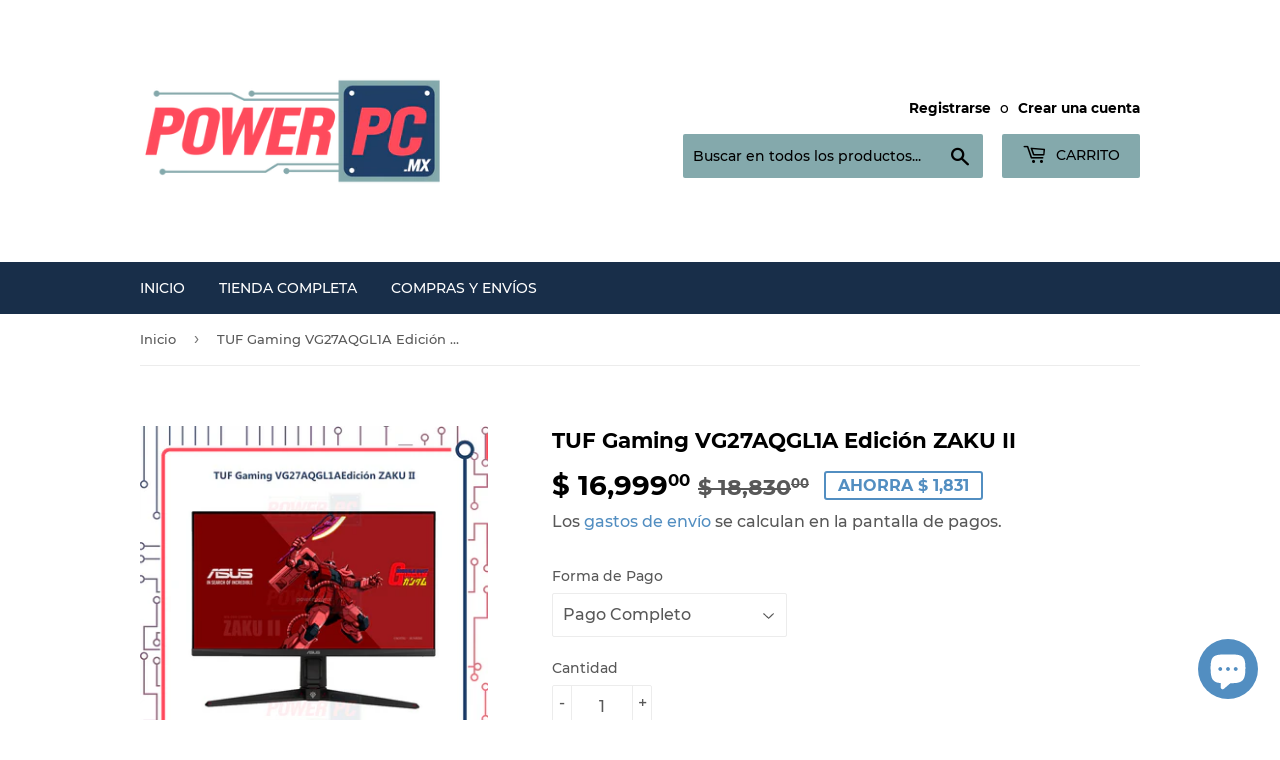

--- FILE ---
content_type: text/html; charset=utf-8
request_url: https://powerpc.mx/products/tuf-gaming-vg27aqgl1aedicion-zaku-ii
body_size: 25049
content:
<!doctype html>
<html class="no-touch no-js" lang="es">
<head>
<meta name="facebook-domain-verification" content="0jfwjd8n70rk9m709qqd950ri6eaw7" />
  <script>(function(H){H.className=H.className.replace(/\bno-js\b/,'js')})(document.documentElement)</script>
  <!-- Basic page needs ================================================== -->
  <meta charset="utf-8">
  <meta http-equiv="X-UA-Compatible" content="IE=edge,chrome=1">

  
  <link rel="shortcut icon" href="//powerpc.mx/cdn/shop/files/favicon-96x96_eab8d423-7894-436f-9dd0-1407be9b1f5d_32x32.png?v=1616445425" type="image/png" />
  

  <!-- Title and description ================================================== -->
  <title>
  TUF Gaming VG27AQGL1A Edición ZAKU II &ndash; PowerPCmx
  </title>

  
    <meta name="description" content="MonitorTamaño del panel (pulgadas) : 27Relación de aspecto : 16:9Área de visualización de la pantalla (H x V) : 596,74 x 335,66 mmSuperficie de la pantalla : Tipo deretroiluminación sin reflejos : Tipo de panel LED: Ángulo de visión IPS(CR≧10, H/V ) : 178°/ 178°Distancia entre píxeles : 0,233 mmResolución : 2560x1440Es">
  

  <!-- Product meta ================================================== -->
  <!-- /snippets/social-meta-tags.liquid -->




<meta property="og:site_name" content="PowerPCmx">
<meta property="og:url" content="https://powerpc.mx/products/tuf-gaming-vg27aqgl1aedicion-zaku-ii">
<meta property="og:title" content="TUF Gaming VG27AQGL1A Edición ZAKU II">
<meta property="og:type" content="product">
<meta property="og:description" content="MonitorTamaño del panel (pulgadas) : 27Relación de aspecto : 16:9Área de visualización de la pantalla (H x V) : 596,74 x 335,66 mmSuperficie de la pantalla : Tipo deretroiluminación sin reflejos : Tipo de panel LED: Ángulo de visión IPS(CR≧10, H/V ) : 178°/ 178°Distancia entre píxeles : 0,233 mmResolución : 2560x1440Es">

  <meta property="og:price:amount" content="12,750.00">
  <meta property="og:price:currency" content="MXN">

<meta property="og:image" content="http://powerpc.mx/cdn/shop/products/TUFGamingVG27AQGL1AEdicionZAKUII-001_1200x1200.png?v=1662598988"><meta property="og:image" content="http://powerpc.mx/cdn/shop/products/TUFGamingVG27AQGL1AEdicionZAKUII-02_1200x1200.png?v=1662598988"><meta property="og:image" content="http://powerpc.mx/cdn/shop/products/TUFGamingVG27AQGL1AEdicionZAKUII-03_1200x1200.png?v=1662598988">
<meta property="og:image:secure_url" content="https://powerpc.mx/cdn/shop/products/TUFGamingVG27AQGL1AEdicionZAKUII-001_1200x1200.png?v=1662598988"><meta property="og:image:secure_url" content="https://powerpc.mx/cdn/shop/products/TUFGamingVG27AQGL1AEdicionZAKUII-02_1200x1200.png?v=1662598988"><meta property="og:image:secure_url" content="https://powerpc.mx/cdn/shop/products/TUFGamingVG27AQGL1AEdicionZAKUII-03_1200x1200.png?v=1662598988">


<meta name="twitter:card" content="summary_large_image">
<meta name="twitter:title" content="TUF Gaming VG27AQGL1A Edición ZAKU II">
<meta name="twitter:description" content="MonitorTamaño del panel (pulgadas) : 27Relación de aspecto : 16:9Área de visualización de la pantalla (H x V) : 596,74 x 335,66 mmSuperficie de la pantalla : Tipo deretroiluminación sin reflejos : Tipo de panel LED: Ángulo de visión IPS(CR≧10, H/V ) : 178°/ 178°Distancia entre píxeles : 0,233 mmResolución : 2560x1440Es">


  <!-- Helpers ================================================== -->
  <link rel="canonical" href="https://powerpc.mx/products/tuf-gaming-vg27aqgl1aedicion-zaku-ii">
  <meta name="viewport" content="width=device-width,initial-scale=1">

  <!-- CSS ================================================== -->
  <link href="//powerpc.mx/cdn/shop/t/2/assets/theme.scss.css?v=23137721280918590521710716036" rel="stylesheet" type="text/css" media="all" />

  <!-- Header hook for plugins ================================================== -->
  <script>window.performance && window.performance.mark && window.performance.mark('shopify.content_for_header.start');</script><meta name="google-site-verification" content="WPe1FDPxvL2l-wWAh7H2X1ho2AMI2MLENAfNkn-Z_Rw">
<meta name="facebook-domain-verification" content="ue2lq7eycb1ubhek2w24vox4zgd7np">
<meta id="shopify-digital-wallet" name="shopify-digital-wallet" content="/55045488846/digital_wallets/dialog">
<link rel="alternate" type="application/json+oembed" href="https://powerpc.mx/products/tuf-gaming-vg27aqgl1aedicion-zaku-ii.oembed">
<script async="async" src="/checkouts/internal/preloads.js?locale=es-MX"></script>
<script id="shopify-features" type="application/json">{"accessToken":"a4703bddd99ca90451174de3efa75522","betas":["rich-media-storefront-analytics"],"domain":"powerpc.mx","predictiveSearch":true,"shopId":55045488846,"locale":"es"}</script>
<script>var Shopify = Shopify || {};
Shopify.shop = "powerpcmx.myshopify.com";
Shopify.locale = "es";
Shopify.currency = {"active":"MXN","rate":"1.0"};
Shopify.country = "MX";
Shopify.theme = {"name":"Supply","id":120352276686,"schema_name":"Supply","schema_version":"9.3.0","theme_store_id":679,"role":"main"};
Shopify.theme.handle = "null";
Shopify.theme.style = {"id":null,"handle":null};
Shopify.cdnHost = "powerpc.mx/cdn";
Shopify.routes = Shopify.routes || {};
Shopify.routes.root = "/";</script>
<script type="module">!function(o){(o.Shopify=o.Shopify||{}).modules=!0}(window);</script>
<script>!function(o){function n(){var o=[];function n(){o.push(Array.prototype.slice.apply(arguments))}return n.q=o,n}var t=o.Shopify=o.Shopify||{};t.loadFeatures=n(),t.autoloadFeatures=n()}(window);</script>
<script id="shop-js-analytics" type="application/json">{"pageType":"product"}</script>
<script defer="defer" async type="module" src="//powerpc.mx/cdn/shopifycloud/shop-js/modules/v2/client.init-shop-cart-sync_2Gr3Q33f.es.esm.js"></script>
<script defer="defer" async type="module" src="//powerpc.mx/cdn/shopifycloud/shop-js/modules/v2/chunk.common_noJfOIa7.esm.js"></script>
<script defer="defer" async type="module" src="//powerpc.mx/cdn/shopifycloud/shop-js/modules/v2/chunk.modal_Deo2FJQo.esm.js"></script>
<script type="module">
  await import("//powerpc.mx/cdn/shopifycloud/shop-js/modules/v2/client.init-shop-cart-sync_2Gr3Q33f.es.esm.js");
await import("//powerpc.mx/cdn/shopifycloud/shop-js/modules/v2/chunk.common_noJfOIa7.esm.js");
await import("//powerpc.mx/cdn/shopifycloud/shop-js/modules/v2/chunk.modal_Deo2FJQo.esm.js");

  window.Shopify.SignInWithShop?.initShopCartSync?.({"fedCMEnabled":true,"windoidEnabled":true});

</script>
<script id="__st">var __st={"a":55045488846,"offset":-21600,"reqid":"9c3da1c8-9bc6-42a5-90b5-e919efe27b5e-1769234543","pageurl":"powerpc.mx\/products\/tuf-gaming-vg27aqgl1aedicion-zaku-ii","u":"c3acec5b718a","p":"product","rtyp":"product","rid":7084952977614};</script>
<script>window.ShopifyPaypalV4VisibilityTracking = true;</script>
<script id="captcha-bootstrap">!function(){'use strict';const t='contact',e='account',n='new_comment',o=[[t,t],['blogs',n],['comments',n],[t,'customer']],c=[[e,'customer_login'],[e,'guest_login'],[e,'recover_customer_password'],[e,'create_customer']],r=t=>t.map((([t,e])=>`form[action*='/${t}']:not([data-nocaptcha='true']) input[name='form_type'][value='${e}']`)).join(','),a=t=>()=>t?[...document.querySelectorAll(t)].map((t=>t.form)):[];function s(){const t=[...o],e=r(t);return a(e)}const i='password',u='form_key',d=['recaptcha-v3-token','g-recaptcha-response','h-captcha-response',i],f=()=>{try{return window.sessionStorage}catch{return}},m='__shopify_v',_=t=>t.elements[u];function p(t,e,n=!1){try{const o=window.sessionStorage,c=JSON.parse(o.getItem(e)),{data:r}=function(t){const{data:e,action:n}=t;return t[m]||n?{data:e,action:n}:{data:t,action:n}}(c);for(const[e,n]of Object.entries(r))t.elements[e]&&(t.elements[e].value=n);n&&o.removeItem(e)}catch(o){console.error('form repopulation failed',{error:o})}}const l='form_type',E='cptcha';function T(t){t.dataset[E]=!0}const w=window,h=w.document,L='Shopify',v='ce_forms',y='captcha';let A=!1;((t,e)=>{const n=(g='f06e6c50-85a8-45c8-87d0-21a2b65856fe',I='https://cdn.shopify.com/shopifycloud/storefront-forms-hcaptcha/ce_storefront_forms_captcha_hcaptcha.v1.5.2.iife.js',D={infoText:'Protegido por hCaptcha',privacyText:'Privacidad',termsText:'Términos'},(t,e,n)=>{const o=w[L][v],c=o.bindForm;if(c)return c(t,g,e,D).then(n);var r;o.q.push([[t,g,e,D],n]),r=I,A||(h.body.append(Object.assign(h.createElement('script'),{id:'captcha-provider',async:!0,src:r})),A=!0)});var g,I,D;w[L]=w[L]||{},w[L][v]=w[L][v]||{},w[L][v].q=[],w[L][y]=w[L][y]||{},w[L][y].protect=function(t,e){n(t,void 0,e),T(t)},Object.freeze(w[L][y]),function(t,e,n,w,h,L){const[v,y,A,g]=function(t,e,n){const i=e?o:[],u=t?c:[],d=[...i,...u],f=r(d),m=r(i),_=r(d.filter((([t,e])=>n.includes(e))));return[a(f),a(m),a(_),s()]}(w,h,L),I=t=>{const e=t.target;return e instanceof HTMLFormElement?e:e&&e.form},D=t=>v().includes(t);t.addEventListener('submit',(t=>{const e=I(t);if(!e)return;const n=D(e)&&!e.dataset.hcaptchaBound&&!e.dataset.recaptchaBound,o=_(e),c=g().includes(e)&&(!o||!o.value);(n||c)&&t.preventDefault(),c&&!n&&(function(t){try{if(!f())return;!function(t){const e=f();if(!e)return;const n=_(t);if(!n)return;const o=n.value;o&&e.removeItem(o)}(t);const e=Array.from(Array(32),(()=>Math.random().toString(36)[2])).join('');!function(t,e){_(t)||t.append(Object.assign(document.createElement('input'),{type:'hidden',name:u})),t.elements[u].value=e}(t,e),function(t,e){const n=f();if(!n)return;const o=[...t.querySelectorAll(`input[type='${i}']`)].map((({name:t})=>t)),c=[...d,...o],r={};for(const[a,s]of new FormData(t).entries())c.includes(a)||(r[a]=s);n.setItem(e,JSON.stringify({[m]:1,action:t.action,data:r}))}(t,e)}catch(e){console.error('failed to persist form',e)}}(e),e.submit())}));const S=(t,e)=>{t&&!t.dataset[E]&&(n(t,e.some((e=>e===t))),T(t))};for(const o of['focusin','change'])t.addEventListener(o,(t=>{const e=I(t);D(e)&&S(e,y())}));const B=e.get('form_key'),M=e.get(l),P=B&&M;t.addEventListener('DOMContentLoaded',(()=>{const t=y();if(P)for(const e of t)e.elements[l].value===M&&p(e,B);[...new Set([...A(),...v().filter((t=>'true'===t.dataset.shopifyCaptcha))])].forEach((e=>S(e,t)))}))}(h,new URLSearchParams(w.location.search),n,t,e,['guest_login'])})(!0,!0)}();</script>
<script integrity="sha256-4kQ18oKyAcykRKYeNunJcIwy7WH5gtpwJnB7kiuLZ1E=" data-source-attribution="shopify.loadfeatures" defer="defer" src="//powerpc.mx/cdn/shopifycloud/storefront/assets/storefront/load_feature-a0a9edcb.js" crossorigin="anonymous"></script>
<script data-source-attribution="shopify.dynamic_checkout.dynamic.init">var Shopify=Shopify||{};Shopify.PaymentButton=Shopify.PaymentButton||{isStorefrontPortableWallets:!0,init:function(){window.Shopify.PaymentButton.init=function(){};var t=document.createElement("script");t.src="https://powerpc.mx/cdn/shopifycloud/portable-wallets/latest/portable-wallets.es.js",t.type="module",document.head.appendChild(t)}};
</script>
<script data-source-attribution="shopify.dynamic_checkout.buyer_consent">
  function portableWalletsHideBuyerConsent(e){var t=document.getElementById("shopify-buyer-consent"),n=document.getElementById("shopify-subscription-policy-button");t&&n&&(t.classList.add("hidden"),t.setAttribute("aria-hidden","true"),n.removeEventListener("click",e))}function portableWalletsShowBuyerConsent(e){var t=document.getElementById("shopify-buyer-consent"),n=document.getElementById("shopify-subscription-policy-button");t&&n&&(t.classList.remove("hidden"),t.removeAttribute("aria-hidden"),n.addEventListener("click",e))}window.Shopify?.PaymentButton&&(window.Shopify.PaymentButton.hideBuyerConsent=portableWalletsHideBuyerConsent,window.Shopify.PaymentButton.showBuyerConsent=portableWalletsShowBuyerConsent);
</script>
<script>
  function portableWalletsCleanup(e){e&&e.src&&console.error("Failed to load portable wallets script "+e.src);var t=document.querySelectorAll("shopify-accelerated-checkout .shopify-payment-button__skeleton, shopify-accelerated-checkout-cart .wallet-cart-button__skeleton"),e=document.getElementById("shopify-buyer-consent");for(let e=0;e<t.length;e++)t[e].remove();e&&e.remove()}function portableWalletsNotLoadedAsModule(e){e instanceof ErrorEvent&&"string"==typeof e.message&&e.message.includes("import.meta")&&"string"==typeof e.filename&&e.filename.includes("portable-wallets")&&(window.removeEventListener("error",portableWalletsNotLoadedAsModule),window.Shopify.PaymentButton.failedToLoad=e,"loading"===document.readyState?document.addEventListener("DOMContentLoaded",window.Shopify.PaymentButton.init):window.Shopify.PaymentButton.init())}window.addEventListener("error",portableWalletsNotLoadedAsModule);
</script>

<script type="module" src="https://powerpc.mx/cdn/shopifycloud/portable-wallets/latest/portable-wallets.es.js" onError="portableWalletsCleanup(this)" crossorigin="anonymous"></script>
<script nomodule>
  document.addEventListener("DOMContentLoaded", portableWalletsCleanup);
</script>

<link id="shopify-accelerated-checkout-styles" rel="stylesheet" media="screen" href="https://powerpc.mx/cdn/shopifycloud/portable-wallets/latest/accelerated-checkout-backwards-compat.css" crossorigin="anonymous">
<style id="shopify-accelerated-checkout-cart">
        #shopify-buyer-consent {
  margin-top: 1em;
  display: inline-block;
  width: 100%;
}

#shopify-buyer-consent.hidden {
  display: none;
}

#shopify-subscription-policy-button {
  background: none;
  border: none;
  padding: 0;
  text-decoration: underline;
  font-size: inherit;
  cursor: pointer;
}

#shopify-subscription-policy-button::before {
  box-shadow: none;
}

      </style>

<script>window.performance && window.performance.mark && window.performance.mark('shopify.content_for_header.end');</script>

  
  

  <script src="//powerpc.mx/cdn/shop/t/2/assets/jquery-2.2.3.min.js?v=58211863146907186831614834556" type="text/javascript"></script>

  <script src="//powerpc.mx/cdn/shop/t/2/assets/lazysizes.min.js?v=8147953233334221341614834556" async="async"></script>
  <script src="//powerpc.mx/cdn/shop/t/2/assets/vendor.js?v=106177282645720727331614834559" defer="defer"></script>
  <script src="//powerpc.mx/cdn/shop/t/2/assets/theme.js?v=4947237304060519551614834572" defer="defer"></script>


<script src="https://cdn.shopify.com/extensions/e8878072-2f6b-4e89-8082-94b04320908d/inbox-1254/assets/inbox-chat-loader.js" type="text/javascript" defer="defer"></script>
<script src="https://cdn.shopify.com/extensions/019b97b0-6350-7631-8123-95494b086580/socialwidget-instafeed-78/assets/social-widget.min.js" type="text/javascript" defer="defer"></script>
<link href="https://monorail-edge.shopifysvc.com" rel="dns-prefetch">
<script>(function(){if ("sendBeacon" in navigator && "performance" in window) {try {var session_token_from_headers = performance.getEntriesByType('navigation')[0].serverTiming.find(x => x.name == '_s').description;} catch {var session_token_from_headers = undefined;}var session_cookie_matches = document.cookie.match(/_shopify_s=([^;]*)/);var session_token_from_cookie = session_cookie_matches && session_cookie_matches.length === 2 ? session_cookie_matches[1] : "";var session_token = session_token_from_headers || session_token_from_cookie || "";function handle_abandonment_event(e) {var entries = performance.getEntries().filter(function(entry) {return /monorail-edge.shopifysvc.com/.test(entry.name);});if (!window.abandonment_tracked && entries.length === 0) {window.abandonment_tracked = true;var currentMs = Date.now();var navigation_start = performance.timing.navigationStart;var payload = {shop_id: 55045488846,url: window.location.href,navigation_start,duration: currentMs - navigation_start,session_token,page_type: "product"};window.navigator.sendBeacon("https://monorail-edge.shopifysvc.com/v1/produce", JSON.stringify({schema_id: "online_store_buyer_site_abandonment/1.1",payload: payload,metadata: {event_created_at_ms: currentMs,event_sent_at_ms: currentMs}}));}}window.addEventListener('pagehide', handle_abandonment_event);}}());</script>
<script id="web-pixels-manager-setup">(function e(e,d,r,n,o){if(void 0===o&&(o={}),!Boolean(null===(a=null===(i=window.Shopify)||void 0===i?void 0:i.analytics)||void 0===a?void 0:a.replayQueue)){var i,a;window.Shopify=window.Shopify||{};var t=window.Shopify;t.analytics=t.analytics||{};var s=t.analytics;s.replayQueue=[],s.publish=function(e,d,r){return s.replayQueue.push([e,d,r]),!0};try{self.performance.mark("wpm:start")}catch(e){}var l=function(){var e={modern:/Edge?\/(1{2}[4-9]|1[2-9]\d|[2-9]\d{2}|\d{4,})\.\d+(\.\d+|)|Firefox\/(1{2}[4-9]|1[2-9]\d|[2-9]\d{2}|\d{4,})\.\d+(\.\d+|)|Chrom(ium|e)\/(9{2}|\d{3,})\.\d+(\.\d+|)|(Maci|X1{2}).+ Version\/(15\.\d+|(1[6-9]|[2-9]\d|\d{3,})\.\d+)([,.]\d+|)( \(\w+\)|)( Mobile\/\w+|) Safari\/|Chrome.+OPR\/(9{2}|\d{3,})\.\d+\.\d+|(CPU[ +]OS|iPhone[ +]OS|CPU[ +]iPhone|CPU IPhone OS|CPU iPad OS)[ +]+(15[._]\d+|(1[6-9]|[2-9]\d|\d{3,})[._]\d+)([._]\d+|)|Android:?[ /-](13[3-9]|1[4-9]\d|[2-9]\d{2}|\d{4,})(\.\d+|)(\.\d+|)|Android.+Firefox\/(13[5-9]|1[4-9]\d|[2-9]\d{2}|\d{4,})\.\d+(\.\d+|)|Android.+Chrom(ium|e)\/(13[3-9]|1[4-9]\d|[2-9]\d{2}|\d{4,})\.\d+(\.\d+|)|SamsungBrowser\/([2-9]\d|\d{3,})\.\d+/,legacy:/Edge?\/(1[6-9]|[2-9]\d|\d{3,})\.\d+(\.\d+|)|Firefox\/(5[4-9]|[6-9]\d|\d{3,})\.\d+(\.\d+|)|Chrom(ium|e)\/(5[1-9]|[6-9]\d|\d{3,})\.\d+(\.\d+|)([\d.]+$|.*Safari\/(?![\d.]+ Edge\/[\d.]+$))|(Maci|X1{2}).+ Version\/(10\.\d+|(1[1-9]|[2-9]\d|\d{3,})\.\d+)([,.]\d+|)( \(\w+\)|)( Mobile\/\w+|) Safari\/|Chrome.+OPR\/(3[89]|[4-9]\d|\d{3,})\.\d+\.\d+|(CPU[ +]OS|iPhone[ +]OS|CPU[ +]iPhone|CPU IPhone OS|CPU iPad OS)[ +]+(10[._]\d+|(1[1-9]|[2-9]\d|\d{3,})[._]\d+)([._]\d+|)|Android:?[ /-](13[3-9]|1[4-9]\d|[2-9]\d{2}|\d{4,})(\.\d+|)(\.\d+|)|Mobile Safari.+OPR\/([89]\d|\d{3,})\.\d+\.\d+|Android.+Firefox\/(13[5-9]|1[4-9]\d|[2-9]\d{2}|\d{4,})\.\d+(\.\d+|)|Android.+Chrom(ium|e)\/(13[3-9]|1[4-9]\d|[2-9]\d{2}|\d{4,})\.\d+(\.\d+|)|Android.+(UC? ?Browser|UCWEB|U3)[ /]?(15\.([5-9]|\d{2,})|(1[6-9]|[2-9]\d|\d{3,})\.\d+)\.\d+|SamsungBrowser\/(5\.\d+|([6-9]|\d{2,})\.\d+)|Android.+MQ{2}Browser\/(14(\.(9|\d{2,})|)|(1[5-9]|[2-9]\d|\d{3,})(\.\d+|))(\.\d+|)|K[Aa][Ii]OS\/(3\.\d+|([4-9]|\d{2,})\.\d+)(\.\d+|)/},d=e.modern,r=e.legacy,n=navigator.userAgent;return n.match(d)?"modern":n.match(r)?"legacy":"unknown"}(),u="modern"===l?"modern":"legacy",c=(null!=n?n:{modern:"",legacy:""})[u],f=function(e){return[e.baseUrl,"/wpm","/b",e.hashVersion,"modern"===e.buildTarget?"m":"l",".js"].join("")}({baseUrl:d,hashVersion:r,buildTarget:u}),m=function(e){var d=e.version,r=e.bundleTarget,n=e.surface,o=e.pageUrl,i=e.monorailEndpoint;return{emit:function(e){var a=e.status,t=e.errorMsg,s=(new Date).getTime(),l=JSON.stringify({metadata:{event_sent_at_ms:s},events:[{schema_id:"web_pixels_manager_load/3.1",payload:{version:d,bundle_target:r,page_url:o,status:a,surface:n,error_msg:t},metadata:{event_created_at_ms:s}}]});if(!i)return console&&console.warn&&console.warn("[Web Pixels Manager] No Monorail endpoint provided, skipping logging."),!1;try{return self.navigator.sendBeacon.bind(self.navigator)(i,l)}catch(e){}var u=new XMLHttpRequest;try{return u.open("POST",i,!0),u.setRequestHeader("Content-Type","text/plain"),u.send(l),!0}catch(e){return console&&console.warn&&console.warn("[Web Pixels Manager] Got an unhandled error while logging to Monorail."),!1}}}}({version:r,bundleTarget:l,surface:e.surface,pageUrl:self.location.href,monorailEndpoint:e.monorailEndpoint});try{o.browserTarget=l,function(e){var d=e.src,r=e.async,n=void 0===r||r,o=e.onload,i=e.onerror,a=e.sri,t=e.scriptDataAttributes,s=void 0===t?{}:t,l=document.createElement("script"),u=document.querySelector("head"),c=document.querySelector("body");if(l.async=n,l.src=d,a&&(l.integrity=a,l.crossOrigin="anonymous"),s)for(var f in s)if(Object.prototype.hasOwnProperty.call(s,f))try{l.dataset[f]=s[f]}catch(e){}if(o&&l.addEventListener("load",o),i&&l.addEventListener("error",i),u)u.appendChild(l);else{if(!c)throw new Error("Did not find a head or body element to append the script");c.appendChild(l)}}({src:f,async:!0,onload:function(){if(!function(){var e,d;return Boolean(null===(d=null===(e=window.Shopify)||void 0===e?void 0:e.analytics)||void 0===d?void 0:d.initialized)}()){var d=window.webPixelsManager.init(e)||void 0;if(d){var r=window.Shopify.analytics;r.replayQueue.forEach((function(e){var r=e[0],n=e[1],o=e[2];d.publishCustomEvent(r,n,o)})),r.replayQueue=[],r.publish=d.publishCustomEvent,r.visitor=d.visitor,r.initialized=!0}}},onerror:function(){return m.emit({status:"failed",errorMsg:"".concat(f," has failed to load")})},sri:function(e){var d=/^sha384-[A-Za-z0-9+/=]+$/;return"string"==typeof e&&d.test(e)}(c)?c:"",scriptDataAttributes:o}),m.emit({status:"loading"})}catch(e){m.emit({status:"failed",errorMsg:(null==e?void 0:e.message)||"Unknown error"})}}})({shopId: 55045488846,storefrontBaseUrl: "https://powerpc.mx",extensionsBaseUrl: "https://extensions.shopifycdn.com/cdn/shopifycloud/web-pixels-manager",monorailEndpoint: "https://monorail-edge.shopifysvc.com/unstable/produce_batch",surface: "storefront-renderer",enabledBetaFlags: ["2dca8a86"],webPixelsConfigList: [{"id":"217088206","configuration":"{\"config\":\"{\\\"pixel_id\\\":\\\"AW-342851098\\\",\\\"target_country\\\":\\\"MX\\\",\\\"gtag_events\\\":[{\\\"type\\\":\\\"search\\\",\\\"action_label\\\":\\\"AW-342851098\\\/WXkrCP-fgeUCEJr8vaMB\\\"},{\\\"type\\\":\\\"begin_checkout\\\",\\\"action_label\\\":\\\"AW-342851098\\\/0CxnCPyfgeUCEJr8vaMB\\\"},{\\\"type\\\":\\\"view_item\\\",\\\"action_label\\\":[\\\"AW-342851098\\\/vLGkCPafgeUCEJr8vaMB\\\",\\\"MC-7E1FCFYDHW\\\"]},{\\\"type\\\":\\\"purchase\\\",\\\"action_label\\\":[\\\"AW-342851098\\\/s5LlCPOfgeUCEJr8vaMB\\\",\\\"MC-7E1FCFYDHW\\\"]},{\\\"type\\\":\\\"page_view\\\",\\\"action_label\\\":[\\\"AW-342851098\\\/FnLXCPCfgeUCEJr8vaMB\\\",\\\"MC-7E1FCFYDHW\\\"]},{\\\"type\\\":\\\"add_payment_info\\\",\\\"action_label\\\":\\\"AW-342851098\\\/o_BSCIKggeUCEJr8vaMB\\\"},{\\\"type\\\":\\\"add_to_cart\\\",\\\"action_label\\\":\\\"AW-342851098\\\/NpfJCPmfgeUCEJr8vaMB\\\"}],\\\"enable_monitoring_mode\\\":false}\"}","eventPayloadVersion":"v1","runtimeContext":"OPEN","scriptVersion":"b2a88bafab3e21179ed38636efcd8a93","type":"APP","apiClientId":1780363,"privacyPurposes":[],"dataSharingAdjustments":{"protectedCustomerApprovalScopes":["read_customer_address","read_customer_email","read_customer_name","read_customer_personal_data","read_customer_phone"]}},{"id":"86212814","configuration":"{\"pixel_id\":\"294529035517635\",\"pixel_type\":\"facebook_pixel\",\"metaapp_system_user_token\":\"-\"}","eventPayloadVersion":"v1","runtimeContext":"OPEN","scriptVersion":"ca16bc87fe92b6042fbaa3acc2fbdaa6","type":"APP","apiClientId":2329312,"privacyPurposes":["ANALYTICS","MARKETING","SALE_OF_DATA"],"dataSharingAdjustments":{"protectedCustomerApprovalScopes":["read_customer_address","read_customer_email","read_customer_name","read_customer_personal_data","read_customer_phone"]}},{"id":"38109390","eventPayloadVersion":"v1","runtimeContext":"LAX","scriptVersion":"1","type":"CUSTOM","privacyPurposes":["ANALYTICS"],"name":"Google Analytics tag (migrated)"},{"id":"shopify-app-pixel","configuration":"{}","eventPayloadVersion":"v1","runtimeContext":"STRICT","scriptVersion":"0450","apiClientId":"shopify-pixel","type":"APP","privacyPurposes":["ANALYTICS","MARKETING"]},{"id":"shopify-custom-pixel","eventPayloadVersion":"v1","runtimeContext":"LAX","scriptVersion":"0450","apiClientId":"shopify-pixel","type":"CUSTOM","privacyPurposes":["ANALYTICS","MARKETING"]}],isMerchantRequest: false,initData: {"shop":{"name":"PowerPCmx","paymentSettings":{"currencyCode":"MXN"},"myshopifyDomain":"powerpcmx.myshopify.com","countryCode":"MX","storefrontUrl":"https:\/\/powerpc.mx"},"customer":null,"cart":null,"checkout":null,"productVariants":[{"price":{"amount":16999.0,"currencyCode":"MXN"},"product":{"title":"TUF Gaming VG27AQGL1A Edición ZAKU II","vendor":"ASUS","id":"7084952977614","untranslatedTitle":"TUF Gaming VG27AQGL1A Edición ZAKU II","url":"\/products\/tuf-gaming-vg27aqgl1aedicion-zaku-ii","type":"Monitor Gaming"},"id":"41486914617550","image":{"src":"\/\/powerpc.mx\/cdn\/shop\/products\/TUFGamingVG27AQGL1AEdicionZAKUII-001.png?v=1662598988"},"sku":"","title":"Pago Completo","untranslatedTitle":"Pago Completo"},{"price":{"amount":12750.0,"currencyCode":"MXN"},"product":{"title":"TUF Gaming VG27AQGL1A Edición ZAKU II","vendor":"ASUS","id":"7084952977614","untranslatedTitle":"TUF Gaming VG27AQGL1A Edición ZAKU II","url":"\/products\/tuf-gaming-vg27aqgl1aedicion-zaku-ii","type":"Monitor Gaming"},"id":"41486914584782","image":{"src":"\/\/powerpc.mx\/cdn\/shop\/products\/TUFGamingVG27AQGL1AEdicionZAKUII-001.png?v=1662598988"},"sku":"","title":"Apartar","untranslatedTitle":"Apartar"}],"purchasingCompany":null},},"https://powerpc.mx/cdn","fcfee988w5aeb613cpc8e4bc33m6693e112",{"modern":"","legacy":""},{"shopId":"55045488846","storefrontBaseUrl":"https:\/\/powerpc.mx","extensionBaseUrl":"https:\/\/extensions.shopifycdn.com\/cdn\/shopifycloud\/web-pixels-manager","surface":"storefront-renderer","enabledBetaFlags":"[\"2dca8a86\"]","isMerchantRequest":"false","hashVersion":"fcfee988w5aeb613cpc8e4bc33m6693e112","publish":"custom","events":"[[\"page_viewed\",{}],[\"product_viewed\",{\"productVariant\":{\"price\":{\"amount\":16999.0,\"currencyCode\":\"MXN\"},\"product\":{\"title\":\"TUF Gaming VG27AQGL1A Edición ZAKU II\",\"vendor\":\"ASUS\",\"id\":\"7084952977614\",\"untranslatedTitle\":\"TUF Gaming VG27AQGL1A Edición ZAKU II\",\"url\":\"\/products\/tuf-gaming-vg27aqgl1aedicion-zaku-ii\",\"type\":\"Monitor Gaming\"},\"id\":\"41486914617550\",\"image\":{\"src\":\"\/\/powerpc.mx\/cdn\/shop\/products\/TUFGamingVG27AQGL1AEdicionZAKUII-001.png?v=1662598988\"},\"sku\":\"\",\"title\":\"Pago Completo\",\"untranslatedTitle\":\"Pago Completo\"}}]]"});</script><script>
  window.ShopifyAnalytics = window.ShopifyAnalytics || {};
  window.ShopifyAnalytics.meta = window.ShopifyAnalytics.meta || {};
  window.ShopifyAnalytics.meta.currency = 'MXN';
  var meta = {"product":{"id":7084952977614,"gid":"gid:\/\/shopify\/Product\/7084952977614","vendor":"ASUS","type":"Monitor Gaming","handle":"tuf-gaming-vg27aqgl1aedicion-zaku-ii","variants":[{"id":41486914617550,"price":1699900,"name":"TUF Gaming VG27AQGL1A Edición ZAKU II - Pago Completo","public_title":"Pago Completo","sku":""},{"id":41486914584782,"price":1275000,"name":"TUF Gaming VG27AQGL1A Edición ZAKU II - Apartar","public_title":"Apartar","sku":""}],"remote":false},"page":{"pageType":"product","resourceType":"product","resourceId":7084952977614,"requestId":"9c3da1c8-9bc6-42a5-90b5-e919efe27b5e-1769234543"}};
  for (var attr in meta) {
    window.ShopifyAnalytics.meta[attr] = meta[attr];
  }
</script>
<script class="analytics">
  (function () {
    var customDocumentWrite = function(content) {
      var jquery = null;

      if (window.jQuery) {
        jquery = window.jQuery;
      } else if (window.Checkout && window.Checkout.$) {
        jquery = window.Checkout.$;
      }

      if (jquery) {
        jquery('body').append(content);
      }
    };

    var hasLoggedConversion = function(token) {
      if (token) {
        return document.cookie.indexOf('loggedConversion=' + token) !== -1;
      }
      return false;
    }

    var setCookieIfConversion = function(token) {
      if (token) {
        var twoMonthsFromNow = new Date(Date.now());
        twoMonthsFromNow.setMonth(twoMonthsFromNow.getMonth() + 2);

        document.cookie = 'loggedConversion=' + token + '; expires=' + twoMonthsFromNow;
      }
    }

    var trekkie = window.ShopifyAnalytics.lib = window.trekkie = window.trekkie || [];
    if (trekkie.integrations) {
      return;
    }
    trekkie.methods = [
      'identify',
      'page',
      'ready',
      'track',
      'trackForm',
      'trackLink'
    ];
    trekkie.factory = function(method) {
      return function() {
        var args = Array.prototype.slice.call(arguments);
        args.unshift(method);
        trekkie.push(args);
        return trekkie;
      };
    };
    for (var i = 0; i < trekkie.methods.length; i++) {
      var key = trekkie.methods[i];
      trekkie[key] = trekkie.factory(key);
    }
    trekkie.load = function(config) {
      trekkie.config = config || {};
      trekkie.config.initialDocumentCookie = document.cookie;
      var first = document.getElementsByTagName('script')[0];
      var script = document.createElement('script');
      script.type = 'text/javascript';
      script.onerror = function(e) {
        var scriptFallback = document.createElement('script');
        scriptFallback.type = 'text/javascript';
        scriptFallback.onerror = function(error) {
                var Monorail = {
      produce: function produce(monorailDomain, schemaId, payload) {
        var currentMs = new Date().getTime();
        var event = {
          schema_id: schemaId,
          payload: payload,
          metadata: {
            event_created_at_ms: currentMs,
            event_sent_at_ms: currentMs
          }
        };
        return Monorail.sendRequest("https://" + monorailDomain + "/v1/produce", JSON.stringify(event));
      },
      sendRequest: function sendRequest(endpointUrl, payload) {
        // Try the sendBeacon API
        if (window && window.navigator && typeof window.navigator.sendBeacon === 'function' && typeof window.Blob === 'function' && !Monorail.isIos12()) {
          var blobData = new window.Blob([payload], {
            type: 'text/plain'
          });

          if (window.navigator.sendBeacon(endpointUrl, blobData)) {
            return true;
          } // sendBeacon was not successful

        } // XHR beacon

        var xhr = new XMLHttpRequest();

        try {
          xhr.open('POST', endpointUrl);
          xhr.setRequestHeader('Content-Type', 'text/plain');
          xhr.send(payload);
        } catch (e) {
          console.log(e);
        }

        return false;
      },
      isIos12: function isIos12() {
        return window.navigator.userAgent.lastIndexOf('iPhone; CPU iPhone OS 12_') !== -1 || window.navigator.userAgent.lastIndexOf('iPad; CPU OS 12_') !== -1;
      }
    };
    Monorail.produce('monorail-edge.shopifysvc.com',
      'trekkie_storefront_load_errors/1.1',
      {shop_id: 55045488846,
      theme_id: 120352276686,
      app_name: "storefront",
      context_url: window.location.href,
      source_url: "//powerpc.mx/cdn/s/trekkie.storefront.8d95595f799fbf7e1d32231b9a28fd43b70c67d3.min.js"});

        };
        scriptFallback.async = true;
        scriptFallback.src = '//powerpc.mx/cdn/s/trekkie.storefront.8d95595f799fbf7e1d32231b9a28fd43b70c67d3.min.js';
        first.parentNode.insertBefore(scriptFallback, first);
      };
      script.async = true;
      script.src = '//powerpc.mx/cdn/s/trekkie.storefront.8d95595f799fbf7e1d32231b9a28fd43b70c67d3.min.js';
      first.parentNode.insertBefore(script, first);
    };
    trekkie.load(
      {"Trekkie":{"appName":"storefront","development":false,"defaultAttributes":{"shopId":55045488846,"isMerchantRequest":null,"themeId":120352276686,"themeCityHash":"11260290978918690423","contentLanguage":"es","currency":"MXN","eventMetadataId":"be33d668-4a1b-4836-bf8d-ccd7c67cda2d"},"isServerSideCookieWritingEnabled":true,"monorailRegion":"shop_domain","enabledBetaFlags":["65f19447"]},"Session Attribution":{},"S2S":{"facebookCapiEnabled":false,"source":"trekkie-storefront-renderer","apiClientId":580111}}
    );

    var loaded = false;
    trekkie.ready(function() {
      if (loaded) return;
      loaded = true;

      window.ShopifyAnalytics.lib = window.trekkie;

      var originalDocumentWrite = document.write;
      document.write = customDocumentWrite;
      try { window.ShopifyAnalytics.merchantGoogleAnalytics.call(this); } catch(error) {};
      document.write = originalDocumentWrite;

      window.ShopifyAnalytics.lib.page(null,{"pageType":"product","resourceType":"product","resourceId":7084952977614,"requestId":"9c3da1c8-9bc6-42a5-90b5-e919efe27b5e-1769234543","shopifyEmitted":true});

      var match = window.location.pathname.match(/checkouts\/(.+)\/(thank_you|post_purchase)/)
      var token = match? match[1]: undefined;
      if (!hasLoggedConversion(token)) {
        setCookieIfConversion(token);
        window.ShopifyAnalytics.lib.track("Viewed Product",{"currency":"MXN","variantId":41486914617550,"productId":7084952977614,"productGid":"gid:\/\/shopify\/Product\/7084952977614","name":"TUF Gaming VG27AQGL1A Edición ZAKU II - Pago Completo","price":"16999.00","sku":"","brand":"ASUS","variant":"Pago Completo","category":"Monitor Gaming","nonInteraction":true,"remote":false},undefined,undefined,{"shopifyEmitted":true});
      window.ShopifyAnalytics.lib.track("monorail:\/\/trekkie_storefront_viewed_product\/1.1",{"currency":"MXN","variantId":41486914617550,"productId":7084952977614,"productGid":"gid:\/\/shopify\/Product\/7084952977614","name":"TUF Gaming VG27AQGL1A Edición ZAKU II - Pago Completo","price":"16999.00","sku":"","brand":"ASUS","variant":"Pago Completo","category":"Monitor Gaming","nonInteraction":true,"remote":false,"referer":"https:\/\/powerpc.mx\/products\/tuf-gaming-vg27aqgl1aedicion-zaku-ii"});
      }
    });


        var eventsListenerScript = document.createElement('script');
        eventsListenerScript.async = true;
        eventsListenerScript.src = "//powerpc.mx/cdn/shopifycloud/storefront/assets/shop_events_listener-3da45d37.js";
        document.getElementsByTagName('head')[0].appendChild(eventsListenerScript);

})();</script>
  <script>
  if (!window.ga || (window.ga && typeof window.ga !== 'function')) {
    window.ga = function ga() {
      (window.ga.q = window.ga.q || []).push(arguments);
      if (window.Shopify && window.Shopify.analytics && typeof window.Shopify.analytics.publish === 'function') {
        window.Shopify.analytics.publish("ga_stub_called", {}, {sendTo: "google_osp_migration"});
      }
      console.error("Shopify's Google Analytics stub called with:", Array.from(arguments), "\nSee https://help.shopify.com/manual/promoting-marketing/pixels/pixel-migration#google for more information.");
    };
    if (window.Shopify && window.Shopify.analytics && typeof window.Shopify.analytics.publish === 'function') {
      window.Shopify.analytics.publish("ga_stub_initialized", {}, {sendTo: "google_osp_migration"});
    }
  }
</script>
<script
  defer
  src="https://powerpc.mx/cdn/shopifycloud/perf-kit/shopify-perf-kit-3.0.4.min.js"
  data-application="storefront-renderer"
  data-shop-id="55045488846"
  data-render-region="gcp-us-central1"
  data-page-type="product"
  data-theme-instance-id="120352276686"
  data-theme-name="Supply"
  data-theme-version="9.3.0"
  data-monorail-region="shop_domain"
  data-resource-timing-sampling-rate="10"
  data-shs="true"
  data-shs-beacon="true"
  data-shs-export-with-fetch="true"
  data-shs-logs-sample-rate="1"
  data-shs-beacon-endpoint="https://powerpc.mx/api/collect"
></script>
</head>

<body id="tuf-gaming-vg27aqgl1a-edicion-zaku-ii" class="template-product">

  <div id="shopify-section-header" class="shopify-section header-section"><header class="site-header" role="banner" data-section-id="header" data-section-type="header-section">
  <div class="wrapper">

    <div class="grid--full">
      <div class="grid-item large--one-half">
        
          <div class="h1 header-logo" itemscope itemtype="http://schema.org/Organization">
        
          
          

          <a href="/" itemprop="url">
            <div class="lazyload__image-wrapper no-js header-logo__image" style="max-width:305px;">
              <div style="padding-top:56.25%;">
                <img class="lazyload js"
                  data-src="//powerpc.mx/cdn/shop/files/logoppcmx01_{width}x.png?v=1683323208"
                  data-widths="[180, 360, 540, 720, 900, 1080, 1296, 1512, 1728, 2048]"
                  data-aspectratio="1.7777777777777777"
                  data-sizes="auto"
                  alt="PowerPCmx"
                  style="width:305px;">
              </div>
            </div>
            <noscript>
              
              <img src="//powerpc.mx/cdn/shop/files/logoppcmx01_305x.png?v=1683323208"
                srcset="//powerpc.mx/cdn/shop/files/logoppcmx01_305x.png?v=1683323208 1x, //powerpc.mx/cdn/shop/files/logoppcmx01_305x@2x.png?v=1683323208 2x"
                alt="PowerPCmx"
                itemprop="logo"
                style="max-width:305px;">
            </noscript>
          </a>
          
        
          </div>
        
      </div>

      <div class="grid-item large--one-half text-center large--text-right">
        
          <div class="site-header--text-links medium-down--hide">
            
              
                <a href="https://powerpc.mx/search?type=product&q=intel+arc">
              

                <p></p>

              
                </a>
              
            

            
              <span class="site-header--meta-links medium-down--hide">
                
                  <a href="/account/login" id="customer_login_link">Registrarse</a>
                  <span class="site-header--spacer">o</span>
                  <a href="/account/register" id="customer_register_link">Crear una cuenta</a>
                
              </span>
            
          </div>

          <br class="medium-down--hide">
        

        <form action="/search" method="get" class="search-bar" role="search">
  <input type="hidden" name="type" value="product">

  <input type="search" name="q" value="" placeholder="Buscar en todos los productos..." aria-label="Buscar en todos los productos...">
  <button type="submit" class="search-bar--submit icon-fallback-text">
    <span class="icon icon-search" aria-hidden="true"></span>
    <span class="fallback-text">Buscar</span>
  </button>
</form>


        <a href="/cart" class="header-cart-btn cart-toggle">
          <span class="icon icon-cart"></span>
          Carrito <span class="cart-count cart-badge--desktop hidden-count">0</span>
        </a>
      </div>
    </div>

  </div>
</header>

<div id="mobileNavBar">
  <div class="display-table-cell">
    <button class="menu-toggle mobileNavBar-link" aria-controls="navBar" aria-expanded="false"><span class="icon icon-hamburger" aria-hidden="true"></span>Más</button>
  </div>
  <div class="display-table-cell">
    <a href="/cart" class="cart-toggle mobileNavBar-link">
      <span class="icon icon-cart"></span>
      Carrito <span class="cart-count hidden-count">0</span>
    </a>
  </div>
</div>

<nav class="nav-bar" id="navBar" role="navigation">
  <div class="wrapper">
    <form action="/search" method="get" class="search-bar" role="search">
  <input type="hidden" name="type" value="product">

  <input type="search" name="q" value="" placeholder="Buscar en todos los productos..." aria-label="Buscar en todos los productos...">
  <button type="submit" class="search-bar--submit icon-fallback-text">
    <span class="icon icon-search" aria-hidden="true"></span>
    <span class="fallback-text">Buscar</span>
  </button>
</form>

    <ul class="mobile-nav" id="MobileNav">
  
  
    
      <li>
        <a
          href="/"
          class="mobile-nav--link"
          data-meganav-type="child"
          >
            Inicio
        </a>
      </li>
    
  
    
      <li>
        <a
          href="/collections/all"
          class="mobile-nav--link"
          data-meganav-type="child"
          >
            Tienda Completa
        </a>
      </li>
    
  
    
      <li>
        <a
          href="/policies/shipping-policy"
          class="mobile-nav--link"
          data-meganav-type="child"
          >
            Compras y Envíos
        </a>
      </li>
    
  

  
    
      <li class="customer-navlink large--hide"><a href="/account/login" id="customer_login_link">Registrarse</a></li>
      <li class="customer-navlink large--hide"><a href="/account/register" id="customer_register_link">Crear una cuenta</a></li>
    
  
</ul>

    <ul class="site-nav" id="AccessibleNav">
  
  
    
      <li>
        <a
          href="/"
          class="site-nav--link"
          data-meganav-type="child"
          >
            Inicio
        </a>
      </li>
    
  
    
      <li>
        <a
          href="/collections/all"
          class="site-nav--link"
          data-meganav-type="child"
          >
            Tienda Completa
        </a>
      </li>
    
  
    
      <li>
        <a
          href="/policies/shipping-policy"
          class="site-nav--link"
          data-meganav-type="child"
          >
            Compras y Envíos
        </a>
      </li>
    
  

  
    
      <li class="customer-navlink large--hide"><a href="/account/login" id="customer_login_link">Registrarse</a></li>
      <li class="customer-navlink large--hide"><a href="/account/register" id="customer_register_link">Crear una cuenta</a></li>
    
  
</ul>

  </div>
</nav>




</div>

  <main class="wrapper main-content" role="main">

    

<div id="shopify-section-product-template" class="shopify-section product-template-section"><div id="ProductSection" data-section-id="product-template" data-section-type="product-template" data-zoom-toggle="zoom-in" data-zoom-enabled="true" data-related-enabled="" data-social-sharing="" data-show-compare-at-price="true" data-stock="false" data-incoming-transfer="false" data-ajax-cart-method="modal">





<nav class="breadcrumb" role="navigation" aria-label="breadcrumbs">
  <a href="/" title="Volver a la portada">Inicio</a>

  

    
    <span class="divider" aria-hidden="true">&rsaquo;</span>
    <span class="breadcrumb--truncate">TUF Gaming VG27AQGL1A Edición ZAKU II</span>

  
</nav>









<div class="grid" itemscope itemtype="http://schema.org/Product">
  <meta itemprop="url" content="https://powerpc.mx/products/tuf-gaming-vg27aqgl1aedicion-zaku-ii">
  <meta itemprop="image" content="//powerpc.mx/cdn/shop/products/TUFGamingVG27AQGL1AEdicionZAKUII-001_grande.png?v=1662598988">

  <div class="grid-item large--two-fifths">
    <div class="grid">
      <div class="grid-item large--eleven-twelfths text-center">
        <div class="product-photo-container" id="productPhotoContainer-product-template">
          
          
<div id="productPhotoWrapper-product-template-31648354369742" class="lazyload__image-wrapper" data-image-id="31648354369742" style="max-width: 700px">
              <div class="no-js product__image-wrapper" style="padding-top:100.0%;">
                <img id=""
                  
                  src="//powerpc.mx/cdn/shop/products/TUFGamingVG27AQGL1AEdicionZAKUII-001_300x300.png?v=1662598988"
                  
                  class="lazyload no-js lazypreload"
                  data-src="//powerpc.mx/cdn/shop/products/TUFGamingVG27AQGL1AEdicionZAKUII-001_{width}x.png?v=1662598988"
                  data-widths="[180, 360, 540, 720, 900, 1080, 1296, 1512, 1728, 2048]"
                  data-aspectratio="1.0"
                  data-sizes="auto"
                  alt="TUF Gaming VG27AQGL1A Edición ZAKU II"
                   data-zoom="//powerpc.mx/cdn/shop/products/TUFGamingVG27AQGL1AEdicionZAKUII-001_1024x1024@2x.png?v=1662598988">
              </div>
            </div>
            
              <noscript>
                <img src="//powerpc.mx/cdn/shop/products/TUFGamingVG27AQGL1AEdicionZAKUII-001_580x.png?v=1662598988"
                  srcset="//powerpc.mx/cdn/shop/products/TUFGamingVG27AQGL1AEdicionZAKUII-001_580x.png?v=1662598988 1x, //powerpc.mx/cdn/shop/products/TUFGamingVG27AQGL1AEdicionZAKUII-001_580x@2x.png?v=1662598988 2x"
                  alt="TUF Gaming VG27AQGL1A Edición ZAKU II" style="opacity:1;">
              </noscript>
            
          
<div id="productPhotoWrapper-product-template-31648354402510" class="lazyload__image-wrapper hide" data-image-id="31648354402510" style="max-width: 700px">
              <div class="no-js product__image-wrapper" style="padding-top:100.0%;">
                <img id=""
                  
                  class="lazyload no-js lazypreload"
                  data-src="//powerpc.mx/cdn/shop/products/TUFGamingVG27AQGL1AEdicionZAKUII-02_{width}x.png?v=1662598988"
                  data-widths="[180, 360, 540, 720, 900, 1080, 1296, 1512, 1728, 2048]"
                  data-aspectratio="1.0"
                  data-sizes="auto"
                  alt="TUF Gaming VG27AQGL1A Edición ZAKU II"
                   data-zoom="//powerpc.mx/cdn/shop/products/TUFGamingVG27AQGL1AEdicionZAKUII-02_1024x1024@2x.png?v=1662598988">
              </div>
            </div>
            
          
<div id="productPhotoWrapper-product-template-31648354336974" class="lazyload__image-wrapper hide" data-image-id="31648354336974" style="max-width: 700px">
              <div class="no-js product__image-wrapper" style="padding-top:100.0%;">
                <img id=""
                  
                  class="lazyload no-js lazypreload"
                  data-src="//powerpc.mx/cdn/shop/products/TUFGamingVG27AQGL1AEdicionZAKUII-03_{width}x.png?v=1662598988"
                  data-widths="[180, 360, 540, 720, 900, 1080, 1296, 1512, 1728, 2048]"
                  data-aspectratio="1.0"
                  data-sizes="auto"
                  alt="TUF Gaming VG27AQGL1A Edición ZAKU II"
                   data-zoom="//powerpc.mx/cdn/shop/products/TUFGamingVG27AQGL1AEdicionZAKUII-03_1024x1024@2x.png?v=1662598988">
              </div>
            </div>
            
          
        </div>

        
          <ul class="product-photo-thumbs grid-uniform" id="productThumbs-product-template">

            
              <li class="grid-item medium-down--one-quarter large--one-quarter">
                <a href="//powerpc.mx/cdn/shop/products/TUFGamingVG27AQGL1AEdicionZAKUII-001_1024x1024@2x.png?v=1662598988" class="product-photo-thumb product-photo-thumb-product-template" data-image-id="31648354369742">
                  <img src="//powerpc.mx/cdn/shop/products/TUFGamingVG27AQGL1AEdicionZAKUII-001_compact.png?v=1662598988" alt="TUF Gaming VG27AQGL1A Edición ZAKU II">
                </a>
              </li>
            
              <li class="grid-item medium-down--one-quarter large--one-quarter">
                <a href="//powerpc.mx/cdn/shop/products/TUFGamingVG27AQGL1AEdicionZAKUII-02_1024x1024@2x.png?v=1662598988" class="product-photo-thumb product-photo-thumb-product-template" data-image-id="31648354402510">
                  <img src="//powerpc.mx/cdn/shop/products/TUFGamingVG27AQGL1AEdicionZAKUII-02_compact.png?v=1662598988" alt="TUF Gaming VG27AQGL1A Edición ZAKU II">
                </a>
              </li>
            
              <li class="grid-item medium-down--one-quarter large--one-quarter">
                <a href="//powerpc.mx/cdn/shop/products/TUFGamingVG27AQGL1AEdicionZAKUII-03_1024x1024@2x.png?v=1662598988" class="product-photo-thumb product-photo-thumb-product-template" data-image-id="31648354336974">
                  <img src="//powerpc.mx/cdn/shop/products/TUFGamingVG27AQGL1AEdicionZAKUII-03_compact.png?v=1662598988" alt="TUF Gaming VG27AQGL1A Edición ZAKU II">
                </a>
              </li>
            

          </ul>
        

      </div>
    </div>
  </div>

  <div class="grid-item large--three-fifths">

    <h1 class="h2" itemprop="name">TUF Gaming VG27AQGL1A Edición ZAKU II</h1>

    

    <div itemprop="offers" itemscope itemtype="http://schema.org/Offer">

      

      <meta itemprop="priceCurrency" content="MXN">
      <meta itemprop="price" content="16999.0">

      <ul class="inline-list product-meta" data-price>
        <li>
          <span id="productPrice-product-template" class="h1">
            





<small aria-hidden="true">$ 16,999<sup>00</sup></small>
<span class="visually-hidden">$ 16,999.00</span>

          </span>
          <div class="product-price-unit " data-unit-price-container>
  <span class="visually-hidden">Precio unitario</span><span data-unit-price></span><span aria-hidden="true">/</span><span class="visually-hidden">&nbsp;por&nbsp;</span><span data-unit-price-base-unit><span></span></span>
</div>

        </li>
        
        <li>
          <span id="comparePrice-product-template" class="sale-tag large">
            
            
            





Ahorra $ 1,831



          </span>
        </li>
        
        
          <li class="product-meta--review">
            <span class="shopify-product-reviews-badge" data-id="7084952977614"></span>
          </li>
        
      </ul><div class="product__policies rte">Los <a href="/policies/shipping-policy">gastos de envío</a> se calculan en la pantalla de pagos.
</div><hr id="variantBreak" class="hr--clear hr--small">

      <link itemprop="availability" href="http://schema.org/InStock">

      
<form method="post" action="/cart/add" id="addToCartForm-product-template" accept-charset="UTF-8" class="addToCartForm addToCartForm--payment-button
" enctype="multipart/form-data" data-product-form=""><input type="hidden" name="form_type" value="product" /><input type="hidden" name="utf8" value="✓" />
        <select name="id" id="productSelect-product-template" class="product-variants product-variants-product-template">
          
            

              <option  selected="selected"  data-sku="" value="41486914617550">Pago Completo - $ 16,999.00 MXN</option>

            
          
            

              <option  data-sku="" value="41486914584782">Apartar - $ 12,750.00 MXN</option>

            
          
        </select>

        
          <label for="quantity" class="quantity-selector quantity-selector-product-template">Cantidad</label>
          <input type="number" id="quantity" name="quantity" value="1" min="1" class="quantity-selector">
        

        

        

        <div class="payment-buttons payment-buttons--medium">
          <button type="submit" name="add" id="addToCart-product-template" class="btn btn--wide btn--add-to-cart btn--secondary-accent">
            <span class="icon icon-cart"></span>
            <span id="addToCartText-product-template">Agregar al carrito</span>
          </button>

          
            <div data-shopify="payment-button" class="shopify-payment-button"> <shopify-accelerated-checkout recommended="null" fallback="{&quot;supports_subs&quot;:true,&quot;supports_def_opts&quot;:true,&quot;name&quot;:&quot;buy_it_now&quot;,&quot;wallet_params&quot;:{}}" access-token="a4703bddd99ca90451174de3efa75522" buyer-country="MX" buyer-locale="es" buyer-currency="MXN" variant-params="[{&quot;id&quot;:41486914617550,&quot;requiresShipping&quot;:true},{&quot;id&quot;:41486914584782,&quot;requiresShipping&quot;:true}]" shop-id="55045488846" enabled-flags="[&quot;d6d12da0&quot;,&quot;ae0f5bf6&quot;]" > <div class="shopify-payment-button__button" role="button" disabled aria-hidden="true" style="background-color: transparent; border: none"> <div class="shopify-payment-button__skeleton">&nbsp;</div> </div> </shopify-accelerated-checkout> <small id="shopify-buyer-consent" class="hidden" aria-hidden="true" data-consent-type="subscription"> Este artículo es una compra recurrente o diferida. Al continuar, acepto la <span id="shopify-subscription-policy-button">política de cancelación</span> y autorizo a realizar cargos en mi forma de pago según los precios, la frecuencia y las fechas indicadas en esta página hasta que se prepare mi pedido o yo lo cancele, si está permitido. </small> </div>
          
        </div>
      <input type="hidden" name="product-id" value="7084952977614" /><input type="hidden" name="section-id" value="product-template" /></form>

      <hr class="product-template-hr">
    </div>

    <div class="product-description rte" itemprop="description">
      <span data-mce-fragment="1">Su precio incluye:</span><br data-mce-fragment="1"><span data-mce-fragment="1">-</span><strong data-mce-fragment="1">envío</strong><span data-mce-fragment="1"> <strong data-mce-fragment="1">FedEx</strong> a todo México</span><br data-mce-fragment="1"><span data-mce-fragment="1">-</span><strong data-mce-fragment="1">entrega <span data-mce-fragment="1">a domicilio</span></strong><span data-mce-fragment="1"> 2-3 semanas</span><strong data-mce-fragment="1"><br data-mce-fragment="1"></strong><strong data-mce-fragment="1"><br data-mce-fragment="1"><span data-mce-fragment="1"><span style="color: #ff2a00;">Promociones y/o Descuentos</span><br data-mce-fragment="1"></span></strong><span data-mce-fragment="1"><span data-mce-fragment="1" style="color: #2b00ff;" color="#2b00ff">Ahorra<strong data-mce-fragment="1"> 10%</strong> en Sobre Pedido</span><br data-mce-fragment="1"><span style="color: #2b00ff;"><span data-mce-fragment="1" color="#2b00ff">Pago a </span><strong data-mce-fragment="1">12</strong><span data-mce-fragment="1" color="#2b00ff"> Meses disponible<br data-mce-fragment="1">Opción de Apartar</span><strong data-mce-fragment="1"><br data-mce-fragment="1"></strong>Envío GRATIS </span><br data-mce-fragment="1"><br data-mce-fragment="1"><strong data-mce-fragment="1">Condición<br data-mce-fragment="1"></strong>Nuevo<br data-mce-fragment="1">Garantía de Fabricante<br data-mce-fragment="1">Cobertura PowerPCmx</span><br data-mce-fragment="1"><strong data-mce-fragment="1">Descripción del Producto<br></strong>Monitor<br data-mce-fragment="1">Tamaño del panel (pulgadas) : 27<br data-mce-fragment="1">Relación de aspecto : 16:9<br data-mce-fragment="1">Área de visualización de la pantalla (H x V) : 596,74 x 335,66 mm<br data-mce-fragment="1">Superficie de la pantalla : Tipo de<br data-mce-fragment="1">retroiluminación sin reflejos : Tipo de panel LED<br data-mce-fragment="1">: Ángulo de visión IPS<br data-mce-fragment="1">(CR≧10, H/V ) : 178°/ 178°<br data-mce-fragment="1">Distancia entre píxeles : 0,233 mm<br data-mce-fragment="1">Resolución : 2560x1440<br data-mce-fragment="1">Espacio de color (sRGB) : 130 %<br data-mce-fragment="1">Brillo (HDR, pico) : 400 cd/㎡<br data-mce-fragment="1">Brillo (típ.) : 350 cd/㎡<br data-mce-fragment="1">Relación de contraste (típ.) : 1000:1<br data-mce-fragment="1">ASUS Smart Contrast Ratio (ASCR) : 100000000:1<br data-mce-fragment="1">Colores de pantalla : 1073.7M (10 bit)<br data-mce-fragment="1">Tiempo de respuesta : 1ms MPRT Frecuencia de<br data-mce-fragment="1">actualización (máx.) : 170Hz Compatibilidad con<br data-mce-fragment="1">HDR (alto rango dinámico): HDR10 Sin<br data-mce-fragment="1">parpadeo : Sí<br data-mce-fragment="1">Función de vídeo<br data-mce-fragment="1">Tecnología Trace Free: Sí<br data-mce-fragment="1">GameVisual: Sí<br data-mce-fragment="1">Color Temp. Selección: Sí (4 modos)<br data-mce-fragment="1">GamePlus: Sí<br data-mce-fragment="1">HDCP: Sí<br data-mce-fragment="1">Desenfoque de movimiento extremadamente bajo: Sí<br data-mce-fragment="1">ELMB Sync: Sí<br data-mce-fragment="1">Tecnología VRR: Compatible con G-SYNC® Tecnología<br data-mce-fragment="1">GameFast Input: Sí<br data-mce-fragment="1">Shadow Boost: Sí<br data-mce-fragment="1">DisplayWidget: Sí, DisplayWidget Lite<br data-mce-fragment="1">Low Blue Light: Sí<br data-mce-fragment="1">Modo HDR múltiple: Sí<br data-mce-fragment="1">Función de audio<br data-mce-fragment="1">Altavoz: Sí (2Wx2)<br data-mce-fragment="1">Puertos de E/S<br data-mce-fragment="1">DisplayPort 1.2 x 1<br data-mce-fragment="1">HDMI (v2.0) x 2<br data-mce-fragment="1">Concentrador USB: 2x USB 3.2 Gen 1 Tipo-A Conector para<br data-mce-fragment="1">auriculares: Sí<br data-mce-fragment="1">Frecuencia de señal<br data-mce-fragment="1">Frecuencia de la señal digital: HDMI: 30~223 KHz (H)/48~ 144 Hz (V)/<br data-mce-fragment="1">DP: 249~249 KHz (H)/48~170 Hz (V)<br data-mce-fragment="1">El consumo de energía<br data-mce-fragment="1">Consumo de energía: &lt;26 W*<br data-mce-fragment="1">Modo de ahorro de energía: &lt;0,5 W<br data-mce-fragment="1">Modo de apagado: &lt;0,5 W<br data-mce-fragment="1">Voltaje: 100-240 V, 50/60 Hz<br data-mce-fragment="1">Diseño mecanico<br data-mce-fragment="1">Inclinación: Sí (+20° ~ -5°)<br data-mce-fragment="1">Giro: Sí (+20° ~ -20°)<br data-mce-fragment="1">Pivote: Sí (+90° ~ -90°)<br data-mce-fragment="1">Ajuste de altura: 0~130 mm<br data-mce-fragment="1">Montaje en pared VESA: 100x100 mm<br data-mce-fragment="1">Bloqueo Kensington: Sí<br data-mce-fragment="1">Dimensiones (Esti.)<br data-mce-fragment="1">física Dimensión con soporte (An. x Al. x Pr.): 615 x (405~535) x 215 mm<br data-mce-fragment="1">Phys. Dimensiones sin soporte (An x Al x Pr): 615 x 367 x 51 mm<br data-mce-fragment="1">Dimensiones de la caja (An x Al x Pr): 712 x 234 x 455 mm<br data-mce-fragment="1">Peso (Est.)<br data-mce-fragment="1">Peso neto con soporte: 6,6 kg<br data-mce-fragment="1">Peso neto sin soporte: 4,3 kg<br data-mce-fragment="1">Peso bruto: 9 kg<br data-mce-fragment="1">Accesorios (varía según la región)<br data-mce-fragment="1">Cable DisplayPort<br data-mce-fragment="1">Adaptador de<br data-mce-fragment="1">corriente Cable de alimentación<br data-mce-fragment="1">Guía de inicio rápido<br data-mce-fragment="1">Tarjeta de garantía<br data-mce-fragment="1">Certificado<br data-mce-fragment="1">TÜV Flicker-free<br data-mce-fragment="1">TÜV Low Blue Light<br data-mce-fragment="1">VESA DisplayHDR 400<br data-mce-fragment="1">Compatible con G-SYNC
    </div>
    
<div id="shopify-product-reviews" data-id="7084952977614"></div>
    
    
      



<div class="social-sharing is-normal" data-permalink="https://powerpc.mx/products/tuf-gaming-vg27aqgl1aedicion-zaku-ii">

  
    <a target="_blank" href="//www.facebook.com/sharer.php?u=https://powerpc.mx/products/tuf-gaming-vg27aqgl1aedicion-zaku-ii" class="share-facebook" title="Compartir en Facebook">
      <span class="icon icon-facebook" aria-hidden="true"></span>
      <span class="share-title" aria-hidden="true">Compartir</span>
      <span class="visually-hidden">Compartir en Facebook</span>
    </a>
  

  
    <a target="_blank" href="//twitter.com/share?text=TUF%20Gaming%20VG27AQGL1A%20Edici%C3%B3n%20ZAKU%20II&amp;url=https://powerpc.mx/products/tuf-gaming-vg27aqgl1aedicion-zaku-ii&amp;source=webclient" class="share-twitter" title="Tuitear en Twitter">
      <span class="icon icon-twitter" aria-hidden="true"></span>
      <span class="share-title" aria-hidden="true">Tuitear</span>
      <span class="visually-hidden">Tuitear en Twitter</span>
    </a>
  

  

    
      <a target="_blank" href="//pinterest.com/pin/create/button/?url=https://powerpc.mx/products/tuf-gaming-vg27aqgl1aedicion-zaku-ii&amp;media=http://powerpc.mx/cdn/shop/products/TUFGamingVG27AQGL1AEdicionZAKUII-001_1024x1024.png?v=1662598988&amp;description=TUF%20Gaming%20VG27AQGL1A%20Edici%C3%B3n%20ZAKU%20II" class="share-pinterest" title="Pinear en Pinterest">
        <span class="icon icon-pinterest" aria-hidden="true"></span>
        <span class="share-title" aria-hidden="true">Hacer pin</span>
        <span class="visually-hidden">Pinear en Pinterest</span>
      </a>
    

  

</div>

    

  </div>
</div>


  
  




  <hr>
  <h2 class="h1">También recomendamos</h2>
  <div class="grid-uniform">
    
    
    
      
        
          











<div class="grid-item large--one-fifth medium--one-third small--one-half on-sale">

  <a href="/collections/componentes-hardware/products/fuente-de-alimentacion-rgb-850w-modular-blanco" class="product-grid-item">
    <div class="product-grid-image">
      <div class="product-grid-image--centered">
        

        
<div class="lazyload__image-wrapper no-js" style="max-width: 195px">
            <div style="padding-top:100.0%;">
              <img
                class="lazyload no-js"
                data-src="//powerpc.mx/cdn/shop/products/FuentedealimentacionRGB850WModularBlanco-01-min_{width}x.png?v=1649531621"
                data-widths="[125, 180, 360, 540, 720, 900, 1080, 1296, 1512, 1728, 2048]"
                data-aspectratio="1.0"
                data-sizes="auto"
                alt="Fuente de alimentación RGB 850W Modular Blanco"
                >
            </div>
          </div>
          <noscript>
           <img src="//powerpc.mx/cdn/shop/products/FuentedealimentacionRGB850WModularBlanco-01-min_580x.png?v=1649531621"
             srcset="//powerpc.mx/cdn/shop/products/FuentedealimentacionRGB850WModularBlanco-01-min_580x.png?v=1649531621 1x, //powerpc.mx/cdn/shop/products/FuentedealimentacionRGB850WModularBlanco-01-min_580x@2x.png?v=1649531621 2x"
             alt="Fuente de alimentación RGB 850W Modular Blanco" style="opacity:1;">
         </noscript>

        
      </div>
    </div>

    <p>Fuente de alimentación RGB 850W Modular Blanco</p>

    <div class="product-item--price">
      <span class="h1 medium--left">
        
          <span class="visually-hidden">Precio de venta</span>
        
        





<small aria-hidden="true">$ 3,275<sup>00</sup></small>
<span class="visually-hidden">$ 3,275.00</span>

        
          <small>
            <s>
              <span class="visually-hidden">Precio habitual</span>
              





<small aria-hidden="true">$ 3,500<sup>00</sup></small>
<span class="visually-hidden">$ 3,500.00</span>

            </s>
          </small>
        
      </span></div>
    
      <div class="sale-tag medium--right has-reviews">
        
        
        





Ahorra $ 225



      </div>
    

    
      <span class="shopify-product-reviews-badge" data-id="6758820675790"></span>
    
  </a>

</div>

        
      
    
      
        
          











<div class="grid-item large--one-fifth medium--one-third small--one-half">

  <a href="/collections/componentes-hardware/products/enermax-liqmax-iii-argb-240" class="product-grid-item">
    <div class="product-grid-image">
      <div class="product-grid-image--centered">
        

        
<div class="lazyload__image-wrapper no-js" style="max-width: 195px">
            <div style="padding-top:100.0%;">
              <img
                class="lazyload no-js"
                data-src="//powerpc.mx/cdn/shop/products/EnermaxLIQMAXIIIARGB240-05-min_{width}x.png?v=1632949951"
                data-widths="[125, 180, 360, 540, 720, 900, 1080, 1296, 1512, 1728, 2048]"
                data-aspectratio="1.0"
                data-sizes="auto"
                alt="Enermax LIQMAX III ARGB 240"
                >
            </div>
          </div>
          <noscript>
           <img src="//powerpc.mx/cdn/shop/products/EnermaxLIQMAXIIIARGB240-05-min_580x.png?v=1632949951"
             srcset="//powerpc.mx/cdn/shop/products/EnermaxLIQMAXIIIARGB240-05-min_580x.png?v=1632949951 1x, //powerpc.mx/cdn/shop/products/EnermaxLIQMAXIIIARGB240-05-min_580x@2x.png?v=1632949951 2x"
             alt="Enermax LIQMAX III ARGB 240" style="opacity:1;">
         </noscript>

        
      </div>
    </div>

    <p>Enermax LIQMAX III ARGB 240</p>

    <div class="product-item--price">
      <span class="h1 medium--left">
        
          <span class="visually-hidden">Precio habitual</span>
        
        





<small aria-hidden="true">$ 2,849<sup>00</sup></small>
<span class="visually-hidden">$ 2,849.00</span>

        
      </span></div>
    

    
      <span class="shopify-product-reviews-badge" data-id="6568062386382"></span>
    
  </a>

</div>

        
      
    
      
        
          











<div class="grid-item large--one-fifth medium--one-third small--one-half">

  <a href="/collections/componentes-hardware/products/enfriador-liquido-para-cpu-msi-mag-coreliquid-240r-aio" class="product-grid-item">
    <div class="product-grid-image">
      <div class="product-grid-image--centered">
        

        
<div class="lazyload__image-wrapper no-js" style="max-width: 195px">
            <div style="padding-top:100.0%;">
              <img
                class="lazyload no-js"
                data-src="//powerpc.mx/cdn/shop/products/EnfriadorliquidoparaCPUMSIMAGCORELIQUID240RAIO-01_{width}x.png?v=1617329830"
                data-widths="[125, 180, 360, 540, 720, 900, 1080, 1296, 1512, 1728, 2048]"
                data-aspectratio="1.0"
                data-sizes="auto"
                alt="Enfriador líquido para CPU MSI MAG CORELIQUID 240R AIO V2"
                >
            </div>
          </div>
          <noscript>
           <img src="//powerpc.mx/cdn/shop/products/EnfriadorliquidoparaCPUMSIMAGCORELIQUID240RAIO-01_580x.png?v=1617329830"
             srcset="//powerpc.mx/cdn/shop/products/EnfriadorliquidoparaCPUMSIMAGCORELIQUID240RAIO-01_580x.png?v=1617329830 1x, //powerpc.mx/cdn/shop/products/EnfriadorliquidoparaCPUMSIMAGCORELIQUID240RAIO-01_580x@2x.png?v=1617329830 2x"
             alt="Enfriador líquido para CPU MSI MAG CORELIQUID 240R AIO V2" style="opacity:1;">
         </noscript>

        
      </div>
    </div>

    <p>Enfriador líquido para CPU MSI MAG CORELIQUID 240R AIO V2</p>

    <div class="product-item--price">
      <span class="h1 medium--left">
        
          <span class="visually-hidden">Precio habitual</span>
        
        





<small aria-hidden="true">$ 2,190<sup>00</sup></small>
<span class="visually-hidden">$ 2,190.00</span>

        
      </span></div>
    

    
      <span class="shopify-product-reviews-badge" data-id="6568060125390"></span>
    
  </a>

</div>

        
      
    
      
        
          











<div class="grid-item large--one-fifth medium--one-third small--one-half">

  <a href="/collections/componentes-hardware/products/enfriador-liquido-para-cpu-msi-mag-coreliquid-360r-aio" class="product-grid-item">
    <div class="product-grid-image">
      <div class="product-grid-image--centered">
        

        
<div class="lazyload__image-wrapper no-js" style="max-width: 195px">
            <div style="padding-top:100.0%;">
              <img
                class="lazyload no-js"
                data-src="//powerpc.mx/cdn/shop/products/EnfriadorliquidoparaCPUMSIMAGCORELIQUID360RAIO_-01_{width}x.png?v=1617329604"
                data-widths="[125, 180, 360, 540, 720, 900, 1080, 1296, 1512, 1728, 2048]"
                data-aspectratio="1.0"
                data-sizes="auto"
                alt="Enfriador líquido para CPU MSI MAG CORELIQUID 360R AIO"
                >
            </div>
          </div>
          <noscript>
           <img src="//powerpc.mx/cdn/shop/products/EnfriadorliquidoparaCPUMSIMAGCORELIQUID360RAIO_-01_580x.png?v=1617329604"
             srcset="//powerpc.mx/cdn/shop/products/EnfriadorliquidoparaCPUMSIMAGCORELIQUID360RAIO_-01_580x.png?v=1617329604 1x, //powerpc.mx/cdn/shop/products/EnfriadorliquidoparaCPUMSIMAGCORELIQUID360RAIO_-01_580x@2x.png?v=1617329604 2x"
             alt="Enfriador líquido para CPU MSI MAG CORELIQUID 360R AIO" style="opacity:1;">
         </noscript>

        
      </div>
    </div>

    <p>Enfriador líquido para CPU MSI MAG CORELIQUID 360R AIO</p>

    <div class="product-item--price">
      <span class="h1 medium--left">
        
          <span class="visually-hidden">Precio habitual</span>
        
        





<small aria-hidden="true">$ 3,799<sup>00</sup></small>
<span class="visually-hidden">$ 3,799.00</span>

        
      </span></div>
    

    
      <span class="shopify-product-reviews-badge" data-id="6568059830478"></span>
    
  </a>

</div>

        
      
    
      
        
          











<div class="grid-item large--one-fifth medium--one-third small--one-half">

  <a href="/collections/componentes-hardware/products/id-cooling-pinkflow-240-cpu-enfriador-de-agua-5v-direccionable-rgb" class="product-grid-item">
    <div class="product-grid-image">
      <div class="product-grid-image--centered">
        

        
<div class="lazyload__image-wrapper no-js" style="max-width: 195px">
            <div style="padding-top:100.0%;">
              <img
                class="lazyload no-js"
                data-src="//powerpc.mx/cdn/shop/products/ID-COOLINGPINKFLOW240CPUEnfriadordeagua5VDireccionableRGB-01_{width}x.png?v=1617867136"
                data-widths="[125, 180, 360, 540, 720, 900, 1080, 1296, 1512, 1728, 2048]"
                data-aspectratio="1.0"
                data-sizes="auto"
                alt="ID-COOLING PINKFLOW 240 CPU Enfriador de agua 5V Direccionable RGB"
                >
            </div>
          </div>
          <noscript>
           <img src="//powerpc.mx/cdn/shop/products/ID-COOLINGPINKFLOW240CPUEnfriadordeagua5VDireccionableRGB-01_580x.png?v=1617867136"
             srcset="//powerpc.mx/cdn/shop/products/ID-COOLINGPINKFLOW240CPUEnfriadordeagua5VDireccionableRGB-01_580x.png?v=1617867136 1x, //powerpc.mx/cdn/shop/products/ID-COOLINGPINKFLOW240CPUEnfriadordeagua5VDireccionableRGB-01_580x@2x.png?v=1617867136 2x"
             alt="ID-COOLING PINKFLOW 240 CPU Enfriador de agua 5V Direccionable RGB" style="opacity:1;">
         </noscript>

        
      </div>
    </div>

    <p>ID-COOLING PINKFLOW 240 CPU Enfriador de agua 5V Direccionable RGB</p>

    <div class="product-item--price">
      <span class="h1 medium--left">
        
          <span class="visually-hidden">Precio habitual</span>
        
        





<small aria-hidden="true">$ 2,995<sup>00</sup></small>
<span class="visually-hidden">$ 2,995.00</span>

        
      </span></div>
    

    
      <span class="shopify-product-reviews-badge" data-id="6571538251982"></span>
    
  </a>

</div>

        
      
    
      
        
      
    
  </div>





  <hr>
  <div id="shopify-product-reviews" data-id="7084952977614"></div>



  <script type="application/json" id="ProductJson-product-template">
    {"id":7084952977614,"title":"TUF Gaming VG27AQGL1A Edición ZAKU II","handle":"tuf-gaming-vg27aqgl1aedicion-zaku-ii","description":"\u003cspan data-mce-fragment=\"1\"\u003eSu precio incluye:\u003c\/span\u003e\u003cbr data-mce-fragment=\"1\"\u003e\u003cspan data-mce-fragment=\"1\"\u003e-\u003c\/span\u003e\u003cstrong data-mce-fragment=\"1\"\u003eenvío\u003c\/strong\u003e\u003cspan data-mce-fragment=\"1\"\u003e \u003cstrong data-mce-fragment=\"1\"\u003eFedEx\u003c\/strong\u003e a todo México\u003c\/span\u003e\u003cbr data-mce-fragment=\"1\"\u003e\u003cspan data-mce-fragment=\"1\"\u003e-\u003c\/span\u003e\u003cstrong data-mce-fragment=\"1\"\u003eentrega \u003cspan data-mce-fragment=\"1\"\u003ea domicilio\u003c\/span\u003e\u003c\/strong\u003e\u003cspan data-mce-fragment=\"1\"\u003e 2-3 semanas\u003c\/span\u003e\u003cstrong data-mce-fragment=\"1\"\u003e\u003cbr data-mce-fragment=\"1\"\u003e\u003c\/strong\u003e\u003cstrong data-mce-fragment=\"1\"\u003e\u003cbr data-mce-fragment=\"1\"\u003e\u003cspan data-mce-fragment=\"1\"\u003e\u003cspan style=\"color: #ff2a00;\"\u003ePromociones y\/o Descuentos\u003c\/span\u003e\u003cbr data-mce-fragment=\"1\"\u003e\u003c\/span\u003e\u003c\/strong\u003e\u003cspan data-mce-fragment=\"1\"\u003e\u003cspan data-mce-fragment=\"1\" style=\"color: #2b00ff;\" color=\"#2b00ff\"\u003eAhorra\u003cstrong data-mce-fragment=\"1\"\u003e 10%\u003c\/strong\u003e en Sobre Pedido\u003c\/span\u003e\u003cbr data-mce-fragment=\"1\"\u003e\u003cspan style=\"color: #2b00ff;\"\u003e\u003cspan data-mce-fragment=\"1\" color=\"#2b00ff\"\u003ePago a \u003c\/span\u003e\u003cstrong data-mce-fragment=\"1\"\u003e12\u003c\/strong\u003e\u003cspan data-mce-fragment=\"1\" color=\"#2b00ff\"\u003e Meses disponible\u003cbr data-mce-fragment=\"1\"\u003eOpción de Apartar\u003c\/span\u003e\u003cstrong data-mce-fragment=\"1\"\u003e\u003cbr data-mce-fragment=\"1\"\u003e\u003c\/strong\u003eEnvío GRATIS \u003c\/span\u003e\u003cbr data-mce-fragment=\"1\"\u003e\u003cbr data-mce-fragment=\"1\"\u003e\u003cstrong data-mce-fragment=\"1\"\u003eCondición\u003cbr data-mce-fragment=\"1\"\u003e\u003c\/strong\u003eNuevo\u003cbr data-mce-fragment=\"1\"\u003eGarantía de Fabricante\u003cbr data-mce-fragment=\"1\"\u003eCobertura PowerPCmx\u003c\/span\u003e\u003cbr data-mce-fragment=\"1\"\u003e\u003cstrong data-mce-fragment=\"1\"\u003eDescripción del Producto\u003cbr\u003e\u003c\/strong\u003eMonitor\u003cbr data-mce-fragment=\"1\"\u003eTamaño del panel (pulgadas) : 27\u003cbr data-mce-fragment=\"1\"\u003eRelación de aspecto : 16:9\u003cbr data-mce-fragment=\"1\"\u003eÁrea de visualización de la pantalla (H x V) : 596,74 x 335,66 mm\u003cbr data-mce-fragment=\"1\"\u003eSuperficie de la pantalla : Tipo de\u003cbr data-mce-fragment=\"1\"\u003eretroiluminación sin reflejos : Tipo de panel LED\u003cbr data-mce-fragment=\"1\"\u003e: Ángulo de visión IPS\u003cbr data-mce-fragment=\"1\"\u003e(CR≧10, H\/V ) : 178°\/ 178°\u003cbr data-mce-fragment=\"1\"\u003eDistancia entre píxeles : 0,233 mm\u003cbr data-mce-fragment=\"1\"\u003eResolución : 2560x1440\u003cbr data-mce-fragment=\"1\"\u003eEspacio de color (sRGB) : 130 %\u003cbr data-mce-fragment=\"1\"\u003eBrillo (HDR, pico) : 400 cd\/㎡\u003cbr data-mce-fragment=\"1\"\u003eBrillo (típ.) : 350 cd\/㎡\u003cbr data-mce-fragment=\"1\"\u003eRelación de contraste (típ.) : 1000:1\u003cbr data-mce-fragment=\"1\"\u003eASUS Smart Contrast Ratio (ASCR) : 100000000:1\u003cbr data-mce-fragment=\"1\"\u003eColores de pantalla : 1073.7M (10 bit)\u003cbr data-mce-fragment=\"1\"\u003eTiempo de respuesta : 1ms MPRT Frecuencia de\u003cbr data-mce-fragment=\"1\"\u003eactualización (máx.) : 170Hz Compatibilidad con\u003cbr data-mce-fragment=\"1\"\u003eHDR (alto rango dinámico): HDR10 Sin\u003cbr data-mce-fragment=\"1\"\u003eparpadeo : Sí\u003cbr data-mce-fragment=\"1\"\u003eFunción de vídeo\u003cbr data-mce-fragment=\"1\"\u003eTecnología Trace Free: Sí\u003cbr data-mce-fragment=\"1\"\u003eGameVisual: Sí\u003cbr data-mce-fragment=\"1\"\u003eColor Temp. Selección: Sí (4 modos)\u003cbr data-mce-fragment=\"1\"\u003eGamePlus: Sí\u003cbr data-mce-fragment=\"1\"\u003eHDCP: Sí\u003cbr data-mce-fragment=\"1\"\u003eDesenfoque de movimiento extremadamente bajo: Sí\u003cbr data-mce-fragment=\"1\"\u003eELMB Sync: Sí\u003cbr data-mce-fragment=\"1\"\u003eTecnología VRR: Compatible con G-SYNC® Tecnología\u003cbr data-mce-fragment=\"1\"\u003eGameFast Input: Sí\u003cbr data-mce-fragment=\"1\"\u003eShadow Boost: Sí\u003cbr data-mce-fragment=\"1\"\u003eDisplayWidget: Sí, DisplayWidget Lite\u003cbr data-mce-fragment=\"1\"\u003eLow Blue Light: Sí\u003cbr data-mce-fragment=\"1\"\u003eModo HDR múltiple: Sí\u003cbr data-mce-fragment=\"1\"\u003eFunción de audio\u003cbr data-mce-fragment=\"1\"\u003eAltavoz: Sí (2Wx2)\u003cbr data-mce-fragment=\"1\"\u003ePuertos de E\/S\u003cbr data-mce-fragment=\"1\"\u003eDisplayPort 1.2 x 1\u003cbr data-mce-fragment=\"1\"\u003eHDMI (v2.0) x 2\u003cbr data-mce-fragment=\"1\"\u003eConcentrador USB: 2x USB 3.2 Gen 1 Tipo-A Conector para\u003cbr data-mce-fragment=\"1\"\u003eauriculares: Sí\u003cbr data-mce-fragment=\"1\"\u003eFrecuencia de señal\u003cbr data-mce-fragment=\"1\"\u003eFrecuencia de la señal digital: HDMI: 30~223 KHz (H)\/48~ 144 Hz (V)\/\u003cbr data-mce-fragment=\"1\"\u003eDP: 249~249 KHz (H)\/48~170 Hz (V)\u003cbr data-mce-fragment=\"1\"\u003eEl consumo de energía\u003cbr data-mce-fragment=\"1\"\u003eConsumo de energía: \u0026lt;26 W*\u003cbr data-mce-fragment=\"1\"\u003eModo de ahorro de energía: \u0026lt;0,5 W\u003cbr data-mce-fragment=\"1\"\u003eModo de apagado: \u0026lt;0,5 W\u003cbr data-mce-fragment=\"1\"\u003eVoltaje: 100-240 V, 50\/60 Hz\u003cbr data-mce-fragment=\"1\"\u003eDiseño mecanico\u003cbr data-mce-fragment=\"1\"\u003eInclinación: Sí (+20° ~ -5°)\u003cbr data-mce-fragment=\"1\"\u003eGiro: Sí (+20° ~ -20°)\u003cbr data-mce-fragment=\"1\"\u003ePivote: Sí (+90° ~ -90°)\u003cbr data-mce-fragment=\"1\"\u003eAjuste de altura: 0~130 mm\u003cbr data-mce-fragment=\"1\"\u003eMontaje en pared VESA: 100x100 mm\u003cbr data-mce-fragment=\"1\"\u003eBloqueo Kensington: Sí\u003cbr data-mce-fragment=\"1\"\u003eDimensiones (Esti.)\u003cbr data-mce-fragment=\"1\"\u003efísica Dimensión con soporte (An. x Al. x Pr.): 615 x (405~535) x 215 mm\u003cbr data-mce-fragment=\"1\"\u003ePhys. Dimensiones sin soporte (An x Al x Pr): 615 x 367 x 51 mm\u003cbr data-mce-fragment=\"1\"\u003eDimensiones de la caja (An x Al x Pr): 712 x 234 x 455 mm\u003cbr data-mce-fragment=\"1\"\u003ePeso (Est.)\u003cbr data-mce-fragment=\"1\"\u003ePeso neto con soporte: 6,6 kg\u003cbr data-mce-fragment=\"1\"\u003ePeso neto sin soporte: 4,3 kg\u003cbr data-mce-fragment=\"1\"\u003ePeso bruto: 9 kg\u003cbr data-mce-fragment=\"1\"\u003eAccesorios (varía según la región)\u003cbr data-mce-fragment=\"1\"\u003eCable DisplayPort\u003cbr data-mce-fragment=\"1\"\u003eAdaptador de\u003cbr data-mce-fragment=\"1\"\u003ecorriente Cable de alimentación\u003cbr data-mce-fragment=\"1\"\u003eGuía de inicio rápido\u003cbr data-mce-fragment=\"1\"\u003eTarjeta de garantía\u003cbr data-mce-fragment=\"1\"\u003eCertificado\u003cbr data-mce-fragment=\"1\"\u003eTÜV Flicker-free\u003cbr data-mce-fragment=\"1\"\u003eTÜV Low Blue Light\u003cbr data-mce-fragment=\"1\"\u003eVESA DisplayHDR 400\u003cbr data-mce-fragment=\"1\"\u003eCompatible con G-SYNC","published_at":"2022-09-07T20:03:07-05:00","created_at":"2022-09-07T20:03:06-05:00","vendor":"ASUS","type":"Monitor Gaming","tags":["ASUS","asus x gundam","AsusxGundam","AsusxZaku","Gundam","Zaku"],"price":1275000,"price_min":1275000,"price_max":1699900,"available":true,"price_varies":true,"compare_at_price":1345500,"compare_at_price_min":1345500,"compare_at_price_max":1883000,"compare_at_price_varies":true,"variants":[{"id":41486914617550,"title":"Pago Completo","option1":"Pago Completo","option2":null,"option3":null,"sku":"","requires_shipping":true,"taxable":false,"featured_image":null,"available":true,"name":"TUF Gaming VG27AQGL1A Edición ZAKU II - Pago Completo","public_title":"Pago Completo","options":["Pago Completo"],"price":1699900,"weight":7000,"compare_at_price":1883000,"inventory_management":"shopify","barcode":"","requires_selling_plan":false,"selling_plan_allocations":[]},{"id":41486914584782,"title":"Apartar","option1":"Apartar","option2":null,"option3":null,"sku":"","requires_shipping":true,"taxable":false,"featured_image":null,"available":true,"name":"TUF Gaming VG27AQGL1A Edición ZAKU II - Apartar","public_title":"Apartar","options":["Apartar"],"price":1275000,"weight":7000,"compare_at_price":1345500,"inventory_management":"shopify","barcode":"","requires_selling_plan":false,"selling_plan_allocations":[]}],"images":["\/\/powerpc.mx\/cdn\/shop\/products\/TUFGamingVG27AQGL1AEdicionZAKUII-001.png?v=1662598988","\/\/powerpc.mx\/cdn\/shop\/products\/TUFGamingVG27AQGL1AEdicionZAKUII-02.png?v=1662598988","\/\/powerpc.mx\/cdn\/shop\/products\/TUFGamingVG27AQGL1AEdicionZAKUII-03.png?v=1662598988"],"featured_image":"\/\/powerpc.mx\/cdn\/shop\/products\/TUFGamingVG27AQGL1AEdicionZAKUII-001.png?v=1662598988","options":["Forma de Pago"],"media":[{"alt":null,"id":24090569998542,"position":1,"preview_image":{"aspect_ratio":1.0,"height":1024,"width":1024,"src":"\/\/powerpc.mx\/cdn\/shop\/products\/TUFGamingVG27AQGL1AEdicionZAKUII-001.png?v=1662598988"},"aspect_ratio":1.0,"height":1024,"media_type":"image","src":"\/\/powerpc.mx\/cdn\/shop\/products\/TUFGamingVG27AQGL1AEdicionZAKUII-001.png?v=1662598988","width":1024},{"alt":null,"id":24090570031310,"position":2,"preview_image":{"aspect_ratio":1.0,"height":1024,"width":1024,"src":"\/\/powerpc.mx\/cdn\/shop\/products\/TUFGamingVG27AQGL1AEdicionZAKUII-02.png?v=1662598988"},"aspect_ratio":1.0,"height":1024,"media_type":"image","src":"\/\/powerpc.mx\/cdn\/shop\/products\/TUFGamingVG27AQGL1AEdicionZAKUII-02.png?v=1662598988","width":1024},{"alt":null,"id":24090570064078,"position":3,"preview_image":{"aspect_ratio":1.0,"height":1024,"width":1024,"src":"\/\/powerpc.mx\/cdn\/shop\/products\/TUFGamingVG27AQGL1AEdicionZAKUII-03.png?v=1662598988"},"aspect_ratio":1.0,"height":1024,"media_type":"image","src":"\/\/powerpc.mx\/cdn\/shop\/products\/TUFGamingVG27AQGL1AEdicionZAKUII-03.png?v=1662598988","width":1024}],"requires_selling_plan":false,"selling_plan_groups":[],"content":"\u003cspan data-mce-fragment=\"1\"\u003eSu precio incluye:\u003c\/span\u003e\u003cbr data-mce-fragment=\"1\"\u003e\u003cspan data-mce-fragment=\"1\"\u003e-\u003c\/span\u003e\u003cstrong data-mce-fragment=\"1\"\u003eenvío\u003c\/strong\u003e\u003cspan data-mce-fragment=\"1\"\u003e \u003cstrong data-mce-fragment=\"1\"\u003eFedEx\u003c\/strong\u003e a todo México\u003c\/span\u003e\u003cbr data-mce-fragment=\"1\"\u003e\u003cspan data-mce-fragment=\"1\"\u003e-\u003c\/span\u003e\u003cstrong data-mce-fragment=\"1\"\u003eentrega \u003cspan data-mce-fragment=\"1\"\u003ea domicilio\u003c\/span\u003e\u003c\/strong\u003e\u003cspan data-mce-fragment=\"1\"\u003e 2-3 semanas\u003c\/span\u003e\u003cstrong data-mce-fragment=\"1\"\u003e\u003cbr data-mce-fragment=\"1\"\u003e\u003c\/strong\u003e\u003cstrong data-mce-fragment=\"1\"\u003e\u003cbr data-mce-fragment=\"1\"\u003e\u003cspan data-mce-fragment=\"1\"\u003e\u003cspan style=\"color: #ff2a00;\"\u003ePromociones y\/o Descuentos\u003c\/span\u003e\u003cbr data-mce-fragment=\"1\"\u003e\u003c\/span\u003e\u003c\/strong\u003e\u003cspan data-mce-fragment=\"1\"\u003e\u003cspan data-mce-fragment=\"1\" style=\"color: #2b00ff;\" color=\"#2b00ff\"\u003eAhorra\u003cstrong data-mce-fragment=\"1\"\u003e 10%\u003c\/strong\u003e en Sobre Pedido\u003c\/span\u003e\u003cbr data-mce-fragment=\"1\"\u003e\u003cspan style=\"color: #2b00ff;\"\u003e\u003cspan data-mce-fragment=\"1\" color=\"#2b00ff\"\u003ePago a \u003c\/span\u003e\u003cstrong data-mce-fragment=\"1\"\u003e12\u003c\/strong\u003e\u003cspan data-mce-fragment=\"1\" color=\"#2b00ff\"\u003e Meses disponible\u003cbr data-mce-fragment=\"1\"\u003eOpción de Apartar\u003c\/span\u003e\u003cstrong data-mce-fragment=\"1\"\u003e\u003cbr data-mce-fragment=\"1\"\u003e\u003c\/strong\u003eEnvío GRATIS \u003c\/span\u003e\u003cbr data-mce-fragment=\"1\"\u003e\u003cbr data-mce-fragment=\"1\"\u003e\u003cstrong data-mce-fragment=\"1\"\u003eCondición\u003cbr data-mce-fragment=\"1\"\u003e\u003c\/strong\u003eNuevo\u003cbr data-mce-fragment=\"1\"\u003eGarantía de Fabricante\u003cbr data-mce-fragment=\"1\"\u003eCobertura PowerPCmx\u003c\/span\u003e\u003cbr data-mce-fragment=\"1\"\u003e\u003cstrong data-mce-fragment=\"1\"\u003eDescripción del Producto\u003cbr\u003e\u003c\/strong\u003eMonitor\u003cbr data-mce-fragment=\"1\"\u003eTamaño del panel (pulgadas) : 27\u003cbr data-mce-fragment=\"1\"\u003eRelación de aspecto : 16:9\u003cbr data-mce-fragment=\"1\"\u003eÁrea de visualización de la pantalla (H x V) : 596,74 x 335,66 mm\u003cbr data-mce-fragment=\"1\"\u003eSuperficie de la pantalla : Tipo de\u003cbr data-mce-fragment=\"1\"\u003eretroiluminación sin reflejos : Tipo de panel LED\u003cbr data-mce-fragment=\"1\"\u003e: Ángulo de visión IPS\u003cbr data-mce-fragment=\"1\"\u003e(CR≧10, H\/V ) : 178°\/ 178°\u003cbr data-mce-fragment=\"1\"\u003eDistancia entre píxeles : 0,233 mm\u003cbr data-mce-fragment=\"1\"\u003eResolución : 2560x1440\u003cbr data-mce-fragment=\"1\"\u003eEspacio de color (sRGB) : 130 %\u003cbr data-mce-fragment=\"1\"\u003eBrillo (HDR, pico) : 400 cd\/㎡\u003cbr data-mce-fragment=\"1\"\u003eBrillo (típ.) : 350 cd\/㎡\u003cbr data-mce-fragment=\"1\"\u003eRelación de contraste (típ.) : 1000:1\u003cbr data-mce-fragment=\"1\"\u003eASUS Smart Contrast Ratio (ASCR) : 100000000:1\u003cbr data-mce-fragment=\"1\"\u003eColores de pantalla : 1073.7M (10 bit)\u003cbr data-mce-fragment=\"1\"\u003eTiempo de respuesta : 1ms MPRT Frecuencia de\u003cbr data-mce-fragment=\"1\"\u003eactualización (máx.) : 170Hz Compatibilidad con\u003cbr data-mce-fragment=\"1\"\u003eHDR (alto rango dinámico): HDR10 Sin\u003cbr data-mce-fragment=\"1\"\u003eparpadeo : Sí\u003cbr data-mce-fragment=\"1\"\u003eFunción de vídeo\u003cbr data-mce-fragment=\"1\"\u003eTecnología Trace Free: Sí\u003cbr data-mce-fragment=\"1\"\u003eGameVisual: Sí\u003cbr data-mce-fragment=\"1\"\u003eColor Temp. Selección: Sí (4 modos)\u003cbr data-mce-fragment=\"1\"\u003eGamePlus: Sí\u003cbr data-mce-fragment=\"1\"\u003eHDCP: Sí\u003cbr data-mce-fragment=\"1\"\u003eDesenfoque de movimiento extremadamente bajo: Sí\u003cbr data-mce-fragment=\"1\"\u003eELMB Sync: Sí\u003cbr data-mce-fragment=\"1\"\u003eTecnología VRR: Compatible con G-SYNC® Tecnología\u003cbr data-mce-fragment=\"1\"\u003eGameFast Input: Sí\u003cbr data-mce-fragment=\"1\"\u003eShadow Boost: Sí\u003cbr data-mce-fragment=\"1\"\u003eDisplayWidget: Sí, DisplayWidget Lite\u003cbr data-mce-fragment=\"1\"\u003eLow Blue Light: Sí\u003cbr data-mce-fragment=\"1\"\u003eModo HDR múltiple: Sí\u003cbr data-mce-fragment=\"1\"\u003eFunción de audio\u003cbr data-mce-fragment=\"1\"\u003eAltavoz: Sí (2Wx2)\u003cbr data-mce-fragment=\"1\"\u003ePuertos de E\/S\u003cbr data-mce-fragment=\"1\"\u003eDisplayPort 1.2 x 1\u003cbr data-mce-fragment=\"1\"\u003eHDMI (v2.0) x 2\u003cbr data-mce-fragment=\"1\"\u003eConcentrador USB: 2x USB 3.2 Gen 1 Tipo-A Conector para\u003cbr data-mce-fragment=\"1\"\u003eauriculares: Sí\u003cbr data-mce-fragment=\"1\"\u003eFrecuencia de señal\u003cbr data-mce-fragment=\"1\"\u003eFrecuencia de la señal digital: HDMI: 30~223 KHz (H)\/48~ 144 Hz (V)\/\u003cbr data-mce-fragment=\"1\"\u003eDP: 249~249 KHz (H)\/48~170 Hz (V)\u003cbr data-mce-fragment=\"1\"\u003eEl consumo de energía\u003cbr data-mce-fragment=\"1\"\u003eConsumo de energía: \u0026lt;26 W*\u003cbr data-mce-fragment=\"1\"\u003eModo de ahorro de energía: \u0026lt;0,5 W\u003cbr data-mce-fragment=\"1\"\u003eModo de apagado: \u0026lt;0,5 W\u003cbr data-mce-fragment=\"1\"\u003eVoltaje: 100-240 V, 50\/60 Hz\u003cbr data-mce-fragment=\"1\"\u003eDiseño mecanico\u003cbr data-mce-fragment=\"1\"\u003eInclinación: Sí (+20° ~ -5°)\u003cbr data-mce-fragment=\"1\"\u003eGiro: Sí (+20° ~ -20°)\u003cbr data-mce-fragment=\"1\"\u003ePivote: Sí (+90° ~ -90°)\u003cbr data-mce-fragment=\"1\"\u003eAjuste de altura: 0~130 mm\u003cbr data-mce-fragment=\"1\"\u003eMontaje en pared VESA: 100x100 mm\u003cbr data-mce-fragment=\"1\"\u003eBloqueo Kensington: Sí\u003cbr data-mce-fragment=\"1\"\u003eDimensiones (Esti.)\u003cbr data-mce-fragment=\"1\"\u003efísica Dimensión con soporte (An. x Al. x Pr.): 615 x (405~535) x 215 mm\u003cbr data-mce-fragment=\"1\"\u003ePhys. Dimensiones sin soporte (An x Al x Pr): 615 x 367 x 51 mm\u003cbr data-mce-fragment=\"1\"\u003eDimensiones de la caja (An x Al x Pr): 712 x 234 x 455 mm\u003cbr data-mce-fragment=\"1\"\u003ePeso (Est.)\u003cbr data-mce-fragment=\"1\"\u003ePeso neto con soporte: 6,6 kg\u003cbr data-mce-fragment=\"1\"\u003ePeso neto sin soporte: 4,3 kg\u003cbr data-mce-fragment=\"1\"\u003ePeso bruto: 9 kg\u003cbr data-mce-fragment=\"1\"\u003eAccesorios (varía según la región)\u003cbr data-mce-fragment=\"1\"\u003eCable DisplayPort\u003cbr data-mce-fragment=\"1\"\u003eAdaptador de\u003cbr data-mce-fragment=\"1\"\u003ecorriente Cable de alimentación\u003cbr data-mce-fragment=\"1\"\u003eGuía de inicio rápido\u003cbr data-mce-fragment=\"1\"\u003eTarjeta de garantía\u003cbr data-mce-fragment=\"1\"\u003eCertificado\u003cbr data-mce-fragment=\"1\"\u003eTÜV Flicker-free\u003cbr data-mce-fragment=\"1\"\u003eTÜV Low Blue Light\u003cbr data-mce-fragment=\"1\"\u003eVESA DisplayHDR 400\u003cbr data-mce-fragment=\"1\"\u003eCompatible con G-SYNC"}
  </script>
  

</div>




</div>

  </main>

  <div id="shopify-section-footer" class="shopify-section footer-section">

<footer class="site-footer small--text-center" role="contentinfo">
  <div class="wrapper">

    <div class="grid">

    

      


    <div class="grid-item small--one-whole one-third">
      
        <h3>¿Quieres meses sin intereses?</h3>
      

      

            
              <p>Al momento de realizar tú pago presiona (Más Opciones de Pago) llena el Formulario, elige tú envío y en Pago selecciona <strong>MERCADO PAGO</strong> :3</p>
            


        
      </div>
    

      


    <div class="grid-item small--one-whole one-third">
      
        <h3>¡SUSCRÍBETE PARA RECIBIR OFERTAS ESPECIALES!</h3>
      

      
          <div class="site-footer__newsletter-subtext">
            
              <p>Novedades, descuentos, envíos gratis, sorteos y más de tu tienda favorita.</p>
            
          </div>
          <div class="form-vertical">
  <form method="post" action="/contact#contact_form" id="contact_form" accept-charset="UTF-8" class="contact-form"><input type="hidden" name="form_type" value="customer" /><input type="hidden" name="utf8" value="✓" />
    
    
      <input type="hidden" name="contact[tags]" value="newsletter">
      <div class="input-group">
        <label for="Email" class="visually-hidden">Correo electrónico</label>
        <input type="email" value="" placeholder="Dirección de correo electrónico" name="contact[email]" id="Email" class="input-group-field" aria-label="Dirección de correo electrónico" autocorrect="off" autocapitalize="off">
        <span class="input-group-btn">
          <button type="submit" class="btn-secondary btn--small" name="commit" id="subscribe">Registro</button>
        </span>
      </div>
    
  </form>
</div>

        
      </div>
    

      


    <div class="grid-item small--one-whole one-third">
      
        <h3>Enlaces Rápidos</h3>
      

      
        <ul>
          
            <li><a href="/search">Búsqueda</a></li>
          
            <li><a href="/policies/shipping-policy">Compras y Envíos</a></li>
          
            <li><a href="/policies/terms-of-service">Términos de Servicio</a></li>
          
            <li><a href="/policies/privacy-policy">Política de Privacidad</a></li>
          
            <li><a href="/policies/refund-policy">Política de Devolución o Reemplazo</a></li>
          
            <li><a href="/pages/politica-de-apartados">Política de Apartados</a></li>
          
        </ul>

        
      </div>
    

  </div>

  
  <hr class="hr--small">
  

    <div class="grid">
    
      
      <div class="grid-item one-whole text-center">
          <ul class="inline-list social-icons">
             
             
               <li>
                 <a class="icon-fallback-text" href="https://www.facebook.com/MXpowerpc" title="PowerPCmx en Facebook">
                   <span class="icon icon-facebook" aria-hidden="true"></span>
                   <span class="fallback-text">Facebook</span>
                 </a>
               </li>
             
             
             
             
               <li>
                 <a class="icon-fallback-text" href="https://www.instagram.com/powerpc_mx/" title="PowerPCmx en Instagram">
                   <span class="icon icon-instagram" aria-hidden="true"></span>
                   <span class="fallback-text">Instagram</span>
                 </a>
               </li>
             
             
             
             
             
             
           </ul>
        </div>
      
      </div>
      <hr class="hr--small">
      <div class="grid">
      <div class="grid-item large--two-fifths">
          <ul class="legal-links inline-list">
              <li>
                &copy; 2026 <a href="/" title="">PowerPCmx</a>
              </li>
              <li>
                <a target="_blank" rel="nofollow" href="https://es.shopify.com?utm_campaign=poweredby&amp;utm_medium=shopify&amp;utm_source=onlinestore">Tecnología de Shopify</a>
              </li>
          </ul>
      </div><div class="grid-item large--three-fifths large--text-right">
            <span class="visually-hidden">Métodos de pago</span>
            <ul class="inline-list payment-icons"><li>
                  <svg class="icon" xmlns="http://www.w3.org/2000/svg" role="img" aria-labelledby="pi-american_express" viewBox="0 0 38 24" width="38" height="24"><title id="pi-american_express">American Express</title><path fill="#000" d="M35 0H3C1.3 0 0 1.3 0 3v18c0 1.7 1.4 3 3 3h32c1.7 0 3-1.3 3-3V3c0-1.7-1.4-3-3-3Z" opacity=".07"/><path fill="#006FCF" d="M35 1c1.1 0 2 .9 2 2v18c0 1.1-.9 2-2 2H3c-1.1 0-2-.9-2-2V3c0-1.1.9-2 2-2h32Z"/><path fill="#FFF" d="M22.012 19.936v-8.421L37 11.528v2.326l-1.732 1.852L37 17.573v2.375h-2.766l-1.47-1.622-1.46 1.628-9.292-.02Z"/><path fill="#006FCF" d="M23.013 19.012v-6.57h5.572v1.513h-3.768v1.028h3.678v1.488h-3.678v1.01h3.768v1.531h-5.572Z"/><path fill="#006FCF" d="m28.557 19.012 3.083-3.289-3.083-3.282h2.386l1.884 2.083 1.89-2.082H37v.051l-3.017 3.23L37 18.92v.093h-2.307l-1.917-2.103-1.898 2.104h-2.321Z"/><path fill="#FFF" d="M22.71 4.04h3.614l1.269 2.881V4.04h4.46l.77 2.159.771-2.159H37v8.421H19l3.71-8.421Z"/><path fill="#006FCF" d="m23.395 4.955-2.916 6.566h2l.55-1.315h2.98l.55 1.315h2.05l-2.904-6.566h-2.31Zm.25 3.777.875-2.09.873 2.09h-1.748Z"/><path fill="#006FCF" d="M28.581 11.52V4.953l2.811.01L32.84 9l1.456-4.046H37v6.565l-1.74.016v-4.51l-1.644 4.494h-1.59L30.35 7.01v4.51h-1.768Z"/></svg>

                </li><li>
                  <svg class="icon" viewBox="0 0 38 24" xmlns="http://www.w3.org/2000/svg" role="img" width="38" height="24" aria-labelledby="pi-master"><title id="pi-master">Mastercard</title><path opacity=".07" d="M35 0H3C1.3 0 0 1.3 0 3v18c0 1.7 1.4 3 3 3h32c1.7 0 3-1.3 3-3V3c0-1.7-1.4-3-3-3z"/><path fill="#fff" d="M35 1c1.1 0 2 .9 2 2v18c0 1.1-.9 2-2 2H3c-1.1 0-2-.9-2-2V3c0-1.1.9-2 2-2h32"/><circle fill="#EB001B" cx="15" cy="12" r="7"/><circle fill="#F79E1B" cx="23" cy="12" r="7"/><path fill="#FF5F00" d="M22 12c0-2.4-1.2-4.5-3-5.7-1.8 1.3-3 3.4-3 5.7s1.2 4.5 3 5.7c1.8-1.2 3-3.3 3-5.7z"/></svg>
                </li><li>
                  <svg class="icon" viewBox="0 0 38 24" xmlns="http://www.w3.org/2000/svg" role="img" width="38" height="24" aria-labelledby="pi-visa"><title id="pi-visa">Visa</title><path opacity=".07" d="M35 0H3C1.3 0 0 1.3 0 3v18c0 1.7 1.4 3 3 3h32c1.7 0 3-1.3 3-3V3c0-1.7-1.4-3-3-3z"/><path fill="#fff" d="M35 1c1.1 0 2 .9 2 2v18c0 1.1-.9 2-2 2H3c-1.1 0-2-.9-2-2V3c0-1.1.9-2 2-2h32"/><path d="M28.3 10.1H28c-.4 1-.7 1.5-1 3h1.9c-.3-1.5-.3-2.2-.6-3zm2.9 5.9h-1.7c-.1 0-.1 0-.2-.1l-.2-.9-.1-.2h-2.4c-.1 0-.2 0-.2.2l-.3.9c0 .1-.1.1-.1.1h-2.1l.2-.5L27 8.7c0-.5.3-.7.8-.7h1.5c.1 0 .2 0 .2.2l1.4 6.5c.1.4.2.7.2 1.1.1.1.1.1.1.2zm-13.4-.3l.4-1.8c.1 0 .2.1.2.1.7.3 1.4.5 2.1.4.2 0 .5-.1.7-.2.5-.2.5-.7.1-1.1-.2-.2-.5-.3-.8-.5-.4-.2-.8-.4-1.1-.7-1.2-1-.8-2.4-.1-3.1.6-.4.9-.8 1.7-.8 1.2 0 2.5 0 3.1.2h.1c-.1.6-.2 1.1-.4 1.7-.5-.2-1-.4-1.5-.4-.3 0-.6 0-.9.1-.2 0-.3.1-.4.2-.2.2-.2.5 0 .7l.5.4c.4.2.8.4 1.1.6.5.3 1 .8 1.1 1.4.2.9-.1 1.7-.9 2.3-.5.4-.7.6-1.4.6-1.4 0-2.5.1-3.4-.2-.1.2-.1.2-.2.1zm-3.5.3c.1-.7.1-.7.2-1 .5-2.2 1-4.5 1.4-6.7.1-.2.1-.3.3-.3H18c-.2 1.2-.4 2.1-.7 3.2-.3 1.5-.6 3-1 4.5 0 .2-.1.2-.3.2M5 8.2c0-.1.2-.2.3-.2h3.4c.5 0 .9.3 1 .8l.9 4.4c0 .1 0 .1.1.2 0-.1.1-.1.1-.1l2.1-5.1c-.1-.1 0-.2.1-.2h2.1c0 .1 0 .1-.1.2l-3.1 7.3c-.1.2-.1.3-.2.4-.1.1-.3 0-.5 0H9.7c-.1 0-.2 0-.2-.2L7.9 9.5c-.2-.2-.5-.5-.9-.6-.6-.3-1.7-.5-1.9-.5L5 8.2z" fill="#142688"/></svg>
                </li></ul>
          </div></div>

  </div>

</footer>




</div>

  <script>

  var moneyFormat = '$ {{amount}}';

  var theme = {
    strings:{
      product:{
        unavailable: "No disponible",
        will_be_in_stock_after:"Estará disponible después [date]",
        only_left:"¡Solo 1 restantes!",
        unitPrice: "Precio unitario",
        unitPriceSeparator: "por"
      },
      navigation:{
        more_link: "Más"
      },
      map:{
        addressError: "No se puede encontrar esa dirección",
        addressNoResults: "No results for that address",
        addressQueryLimit: "Se ha excedido el límite de uso de la API de Google . Considere la posibilidad de actualizar a un \u003ca href=\"https:\/\/developers.google.com\/maps\/premium\/usage-limits\"\u003ePlan Premium\u003c\/a\u003e.",
        authError: "Hubo un problema de autenticación con su cuenta de Google Maps API."
      }
    },
    settings:{
      cartType: "modal"
    }
  }
  </script>

  

    
  <script id="cartTemplate" type="text/template">
  
    <form action="{{ routes.cart_url }}" method="post" class="cart-form" novalidate>
      <div class="ajaxifyCart--products">
        {{#items}}
        <div class="ajaxifyCart--product">
          <div class="ajaxifyCart--row" data-line="{{line}}">
            <div class="grid">
              <div class="grid-item large--two-thirds">
                <div class="grid">
                  <div class="grid-item one-quarter">
                    <a href="{{url}}" class="ajaxCart--product-image"><img src="{{img}}" alt=""></a>
                  </div>
                  <div class="grid-item three-quarters">
                    <a href="{{url}}" class="h4">{{name}}</a>
                    <p>{{variation}}</p>
                  </div>
                </div>
              </div>
              <div class="grid-item large--one-third">
                <div class="grid">
                  <div class="grid-item one-third">
                    <div class="ajaxifyCart--qty">
                      <input type="text" name="updates[]" class="ajaxifyCart--num" value="{{itemQty}}" min="0" data-line="{{line}}" aria-label="quantity" pattern="[0-9]*">
                      <span class="ajaxifyCart--qty-adjuster ajaxifyCart--add" data-line="{{line}}" data-qty="{{itemAdd}}">+</span>
                      <span class="ajaxifyCart--qty-adjuster ajaxifyCart--minus" data-line="{{line}}" data-qty="{{itemMinus}}">-</span>
                    </div>
                  </div>
                  <div class="grid-item one-third text-center">
                    <p>{{price}}</p>
                  </div>
                  <div class="grid-item one-third text-right">
                    <p>
                      <small><a href="{{ routes.cart_change_url }}?line={{line}}&amp;quantity=0" class="ajaxifyCart--remove" data-line="{{line}}">Remove</a></small>
                    </p>
                  </div>
                </div>
              </div>
            </div>
          </div>
        </div>
        {{/items}}
      </div>
      <div class="ajaxifyCart--row text-right medium-down--text-center">
        <span class="h3">Subtotal {{totalPrice}}</span>
        <input type="submit" class="{{btnClass}}" name="checkout" value="Checkout">
      </div>
    </form>
  
  </script>
  <script id="drawerTemplate" type="text/template">
  
    <div id="ajaxifyDrawer" class="ajaxify-drawer">
      <div id="ajaxifyCart" class="ajaxifyCart--content {{wrapperClass}}" data-cart-url="/cart" data-cart-change-url="/cart/change"></div>
    </div>
    <div class="ajaxifyDrawer-caret"><span></span></div>
  
  </script>
  <script id="modalTemplate" type="text/template">
  
    <div id="ajaxifyModal" class="ajaxify-modal">
      <div id="ajaxifyCart" class="ajaxifyCart--content" data-cart-url="/cart" data-cart-change-url="/cart/change"></div>
    </div>
  
  </script>
  <script id="ajaxifyQty" type="text/template">
  
    <div class="ajaxifyCart--qty">
      <input type="text" class="ajaxifyCart--num" value="{{itemQty}}" data-id="{{key}}" min="0" data-line="{{line}}" aria-label="quantity" pattern="[0-9]*">
      <span class="ajaxifyCart--qty-adjuster ajaxifyCart--add" data-id="{{key}}" data-line="{{line}}" data-qty="{{itemAdd}}">+</span>
      <span class="ajaxifyCart--qty-adjuster ajaxifyCart--minus" data-id="{{key}}" data-line="{{line}}" data-qty="{{itemMinus}}">-</span>
    </div>
  
  </script>
  <script id="jsQty" type="text/template">
  
    <div class="js-qty">
      <input type="text" class="js--num" value="{{itemQty}}" min="1" data-id="{{key}}" aria-label="quantity" pattern="[0-9]*" name="{{inputName}}" id="{{inputId}}">
      <span class="js--qty-adjuster js--add" data-id="{{key}}" data-qty="{{itemAdd}}">+</span>
      <span class="js--qty-adjuster js--minus" data-id="{{key}}" data-qty="{{itemMinus}}">-</span>
    </div>
  
  </script>


  

  <ul hidden>
    <li id="a11y-refresh-page-message">elegir una selección de resultados en una actualización de página completa</li>
  </ul>


<script src="https://zooomyapps.com/wishlist/ZooomyColl.js" data-shop-id="powerpcmx.myshopify.com" data-cus-id="" data-cus-email="" data-cus-name=" " data-page="product" ></script>
<style>  </style>
<div id="shopify-block-Aajk0TllTV2lJZTdoT__15683396631634586217" class="shopify-block shopify-app-block"><script
  id="chat-button-container"
  data-horizontal-position=bottom_right
  data-vertical-position=lowest
  data-icon=chat_bubble
  data-text=no_text
  data-color=#528ec1
  data-secondary-color=#FFFFFF
  data-ternary-color=#6A6A6A
  
    data-greeting-message=%F0%9F%91%8B+%C2%A1Hola%21+Env%C3%ADanos+un+mensaje+con+tus+preguntas.+%C2%A1Estamos+encantados+de+ayudarte%21
  
  data-domain=powerpc.mx
  data-shop-domain=powerpc.mx
  data-external-identifier=QCM18xzXWhICHkmg9B-jqfcJ9Nm7jTKSfPek6Kr8KY8
  
>
</script>


</div><div id="shopify-block-ARzhKTXRtZ004MFpDQ__0a2c6b6a-785f-42c2-ac71-b6b2600f89fa" class="shopify-block shopify-app-block"><!-- BEGIN app snippet: social-widget-variable --><script type=text/javascript>
  

  window.__SW_OBJECT__ = window.__SW_OBJECT__ ?? {
    shop_id : "CzIACSRpJRVmiw",
    is_design_mode: false,
    locale: "es",
    page_type: "product",
    product_id : "7084952977614",
    template_id: "product"
  };
  
  
    window.__SW_DATA = window.__SW_DATA || {"widget":{"desktop":[{"widget":"{\"status\":true,\"pricing_plan\":\"Free\",\"widget_id\":\"000073c7-0000-1000-8000-000000000000\",\"settings\":{\"page_id\":\"template-index\",\"view_count\":0,\"install_type\":\"auto\",\"page_name\":\"Home page\",\"page_position\":\"bottom\",\"page_custom_element\":\"\",\"page_custom_position\":\"\",\"manual_install_code\":\"\",\"layout_background_type\":\"color\",\"template_id\":3,\"display_layout\":\"collage\",\"collapse_max_image\":7,\"item_no_of_rows\":2,\"item_no_of_columns\":5,\"is_show_pagination\":false,\"is_show_arrow\":false,\"is_enable_max_width\":false,\"is_enable_load_more_btn\":true,\"load_more_btn_text\":\"\u003cdiv style=\\\"background: #5B86E5; border-radius: 3px; min-height: 32px; padding: 0 16px;border: none; display: inline-flex; align-items: center\\\"\u003e\u003cstrong\u003e\u003cspan style=\\\"color:#FFFFFF\\\"\u003eShow more\u003c\/span\u003e\u003c\/strong\u003e\u003c\/div\u003e\",\"is_enable_heading_title\":true,\"heading_title\":\"\u003cp style=\\\"text-align: center\\\"\u003eSíguenos en Instagram\u003c\/p\u003e\",\"is_enable_heading_description\":false,\"heading_description\":\"\u003cp style=\\\"text-align: center\\\"\u003eSíguenos para no perder ninguna actualización\u003c\/p\u003e\",\"is_enable_item_hover_effect\":true,\"item_no_of_slider\":5,\"item_no_of_photo\":0,\"auto_play_slider\":true,\"auto_play_duration\":3,\"is_enable_item_caption\":true,\"is_enable_item_likes_count\":true,\"is_enable_item_date\":true,\"on_image_click\":\"popup\",\"on_image_click_target_link\":\"_self\",\"is_enable_popup_user_profile\":true,\"is_enable_popup_follow_btn\":true,\"popup_follow_btn_text\":\"\u003cdiv style=\\\"background: rgb(91, 134, 229); border-radius: 3px; min-height: 32px; padding: 0 16px;border: none; display: inline-flex; align-items: center\\\"\u003e\u003cstrong\u003e\u003cspan style=\\\"color:#FFFFFF\\\"\u003eSeguir\u003c\/span\u003e\u003c\/strong\u003e\u003c\/div\u003e\",\"is_enable_popup_caption\":true,\"is_enable_popup_likes_count\":true,\"is_enable_popup_comments_count\":true,\"is_enable_popup_date\":true,\"display_product_item\":\"vertical\",\"cta_btn_link\":\"_self\",\"var_css\":{\"--sw-layout-margin-top\":\"0px\",\"--sw-layout-margin-bottom\":\"0px\",\"--sw-layout-padding-top\":\"0px\",\"--sw-layout-padding-bottom\":\"0px\",\"--sw-layout-padding-left\":\"0px\",\"--sw-layout-padding-right\":\"0px\",\"--sw-layout-max-width\":\"1200px\",\"--sw-layout-background-color\":\"#FFFFFF\",\"--sw-layout-background-size\":\"cover\",\"--sw-layout-background-repeat\":\"no\",\"--sw-layout-background-position-x\":\"center\",\"--sw-layout-background-position-y\":\"middle\",\"--sw-load-more-btn-font-size\":\"18px\",\"--sw-load-more-btn-background-color\":\"#FFFFFF\",\"--sw-load-more-btn-align\":\"center\",\"--sw-load-more-btn-font-weight\":\"normal\",\"--sw-load-more-btn-color\":\"#000000\",\"--sw-heading-title-font-size\":\"18px\",\"--sw-heading-title-text-align\":\"center\",\"--sw-heading-title-font-weight\":\"normal\",\"--sw-heading-title-color\":\"#000000\",\"--sw-heading-description-font-size\":\"14px\",\"--sw-heading-description-text-align\":\"center\",\"--sw-heading-description-font-weight\":\"normal\",\"--sw-heading-description-color\":\"#000000\",\"--sw-item-border-radius\":\"3px\",\"--sw-item-gutter\":\"2px\",\"--sw-popup-follow-btn-background-color\":\"#252627\",\"--sw-popup-follow-btn-color\":\"#000000\",\"--sw-popup-follow-btn-text-align\":\"center\",\"--sw-popup-follow-btn-font-size\":\"15px\",\"--sw-popup-follow-btn-font-weight\":\"normal\",\"--sw-hover-font-weight\":\"normal\",\"--sw-hover-text-align\":\"center\",\"--sw-hover-font-size\":\"15px\",\"--sw-hover-color\":\"#ffffff\",\"--sw-hover-background-color\":\"#25262799\",\"--sw-layout-background-size-custom-width\":100,\"--sw-layout-background-size-custom-height\":100,\"--sw-layout-background-size-local\":\"cover\"},\"mobile_template_id\":3,\"mobile_display_layout\":\"collage\",\"mobile_collapse_max_image\":3,\"mobile_item_no_of_rows\":5,\"mobile_item_no_of_columns\":2,\"mobile_is_show_pagination\":false,\"mobile_is_show_arrow\":false,\"mobile_is_enable_load_more_btn\":true,\"mobile_load_more_btn_text\":\"\u003cdiv style=\\\"background: #5B86E5; border-radius: 3px; min-height: 32px; padding: 0 16px;border: none; display: inline-flex; align-items: center\\\"\u003e\u003cstrong\u003e\u003cspan style=\\\"color:#FFFFFF\\\"\u003eShow more\u003c\/span\u003e\u003c\/strong\u003e\u003c\/div\u003e\",\"mobile_is_enable_max_width\":false,\"mobile_layout_background_type\":\"color\",\"mobile_is_enable_heading_title\":true,\"mobile_heading_title\":\"\u003cp style=\\\"text-align: center\\\"\u003eSíguenos en Instagram\u003c\/p\u003e\",\"mobile_is_enable_heading_description\":false,\"mobile_heading_description\":\"\u003cp style=\\\"text-align: center\\\"\u003eSíguenos para no perder ninguna actualización\u003c\/p\u003e\",\"mobile_is_enable_item_hover_effect\":true,\"mobile_item_no_of_slider\":5,\"mobile_auto_play_slider\":true,\"mobile_auto_play_duration\":3,\"mobile_is_enable_item_caption\":true,\"mobile_is_enable_item_likes_count\":true,\"mobile_is_enable_item_comments_count\":true,\"mobile_is_enable_item_date\":true,\"mobile_on_image_click\":\"popup\",\"mobile_on_image_click_target_link\":\"_self\",\"mobile_is_enable_popup_user_profile\":true,\"mobile_is_enable_popup_follow_btn\":true,\"mobile_popup_follow_btn_text\":\"\u003cdiv style=\\\"background: rgb(91, 134, 229); border-radius: 3px; min-height: 32px; padding: 0 16px;border: none; display: inline-flex; align-items: center\\\"\u003e\u003cstrong\u003e\u003cspan style=\\\"color:#FFFFFF\\\"\u003eSeguir\u003c\/span\u003e\u003c\/strong\u003e\u003c\/div\u003e\",\"mobile_is_enable_popup_caption\":true,\"mobile_is_enable_popup_likes_count\":true,\"mobile_is_enable_popup_comments_count\":true,\"mobile_is_enable_popup_date\":true,\"mobile_display_product_item\":\"vertical\",\"mobile_cta_btn_link\":\"_self\",\"mobile_var_css\":{\"--sw-layout-margin-top\":\"0px\",\"--sw-layout-margin-bottom\":\"0px\",\"--sw-layout-padding-top\":\"0px\",\"--sw-layout-padding-bottom\":\"0px\",\"--sw-layout-padding-left\":\"0px\",\"--sw-layout-padding-right\":\"0px\",\"--sw-layout-max-width\":\"1200px\",\"--sw-layout-background-color\":\"#FFFFFF\",\"--sw-layout-background-size\":\"cover\",\"--sw-layout-background-repeat\":\"no\",\"--sw-layout-background-position-x\":\"center\",\"--sw-layout-background-position-y\":\"middle\",\"--sw-load-more-btn-font-size\":\"18px\",\"--sw-load-more-btn-background-color\":\"#FFFFFF\",\"--sw-load-more-btn-align\":\"center\",\"--sw-load-more-btn-font-weight\":\"normal\",\"--sw-load-more-btn-color\":\"#000000\",\"--sw-heading-title-font-size\":\"18px\",\"--sw-heading-title-text-align\":\"center\",\"--sw-heading-title-font-weight\":\"normal\",\"--sw-heading-title-color\":\"#000000\",\"--sw-heading-description-font-size\":\"14px\",\"--sw-heading-description-text-align\":\"center\",\"--sw-heading-description-font-weight\":\"normal\",\"--sw-heading-description-color\":\"#000000\",\"--sw-item-border-radius\":\"3px\",\"--sw-item-gutter\":\"2px\",\"--sw-popup-follow-btn-background-color\":\"#252627\",\"--sw-popup-follow-btn-color\":\"#000000\",\"--sw-popup-follow-btn-text-align\":\"center\",\"--sw-popup-follow-btn-font-size\":\"15px\",\"--sw-popup-follow-btn-font-weight\":\"normal\",\"--sw-hover-font-weight\":\"normal\",\"--sw-hover-text-align\":\"center\",\"--sw-hover-font-size\":\"15px\",\"--sw-hover-color\":\"#ffffff\",\"--sw-hover-background-color\":\"#25262799\",\"--sw-layout-background-size-custom-width\":100,\"--sw-layout-background-size-custom-height\":100,\"--sw-layout-background-size-local\":\"cover\"},\"popup_user_profile_click_target_link\":\"_self\",\"mobile_popup_user_profile_click_target_link\":\"_self\",\"mobile_item_no_of_photo\":0,\"is_enable_instagram_logo\":false,\"mobile_is_enable_instagram_logo\":false,\"heading_type\":\"basic\",\"mobile_heading_type\":\"basic\",\"is_enable_heading_follow_btn\":true,\"heading_follow_btn_text\":\"\u003cdiv style=\\\"background: #5B86E5; border-radius: 3px; min-height: 32px; padding: 0 16px;border: none; display: inline-flex; align-items: center\\\"\u003e\u003cstrong\u003e\u003cspan style=\\\"color:#FFFFFF\\\"\u003eFollow\u003c\/span\u003e\u003c\/strong\u003e\u003c\/div\u003e\",\"mobile_is_enable_heading_follow_btn\":true,\"mobile_heading_follow_btn_text\":\"\u003cdiv style=\\\"background: #5B86E5; border-radius: 3px; min-height: 32px; padding: 0 16px;border: none; display: inline-flex; align-items: center\\\"\u003e\u003cstrong\u003e\u003cspan style=\\\"color:#FFFFFF\\\"\u003eFollow\u003c\/span\u003e\u003c\/strong\u003e\u003c\/div\u003e\",\"popup_transition_time\":3,\"mobile_popup_transition_time\":3,\"is_show_item_cart\":false,\"mobile_is_show_item_cart\":false,\"hotspot_target_link\":\"_blank\",\"mobile_hotspot_target_link\":\"_blank\",\"is_enable_popup_view_on_instagram\":false,\"mobile_is_enable_popup_view_on_instagram\":false,\"popup_view_on_instagram_target_link\":\"\",\"mobile_popup_view_on_instagram_target_link\":\"\",\"creative_feed_max_image\":0,\"mobile_creative_feed_max_image\":0,\"is_enable_item_comments_count\":true,\"currency_symbol\":\"$\",\"currency_code\":\"MXN\"},\"translations\":{\"en\":{\"static\":{\"a_few_hours_ago\":\"A few hours ago\",\"a_few_minutes_ago\":\"A few minutes ago\",\"add_product_success\":\"Product successfully added to your cart\",\"april\":\"April\",\"august\":\"August\",\"comment\":\"Comment\",\"comments\":\"Comments\",\"december\":\"December\",\"february\":\"February\",\"follower\":\"Follower\",\"followers\":\"Followers\",\"following\":\"Following\",\"followings\":\"Followings\",\"january\":\"January\",\"july\":\"July\",\"june\":\"June\",\"just_now\":\"Just now\",\"like\":\"Like\",\"likes\":\"Likes\",\"march\":\"March\",\"may\":\"May\",\"november\":\"November\",\"october\":\"October\",\"post\":\"Post\",\"posts\":\"Posts\",\"september\":\"September\",\"two_days_ago\":\"2 days ago\",\"view_cart\":\"VIEW CART\",\"view_on_instagram\":\"View on Instagram\",\"view_product\":\"View products\",\"yesterday\":\"Yesterday\"},\"dynamic\":{\"load_more_btn_text\":\"\u003cdiv style=\\\"background: #101010; border-radius: 3px; min-height: 32px; padding: 0 16px;border: none; display: inline-flex; align-items: center\\\"\u003e\u003cstrong\u003e\u003cspan style=\\\"color:#FFFFFF\\\"\u003eShow more\u003c\/span\u003e\u003c\/strong\u003e\u003c\/div\u003e\",\"popup_follow_btn_text\":\"\u003cdiv style=\\\"background: #101010; border-radius: 3px; min-height: 32px; padding: 0 16px;border: none; display: inline-flex; align-items: center\\\"\u003e\u003cstrong\u003e\u003cspan style=\\\"color:#FFFFFF\\\"\u003eFollow\u003c\/span\u003e\u003c\/strong\u003e\u003c\/div\u003e\",\"heading_follow_btn_text\":\"\u003cdiv style=\\\"background: #101010; border-radius: 3px; min-height: 32px; padding: 0 16px;border: none; display: inline-flex; align-items: center\\\"\u003e\u003cstrong\u003e\u003cspan style=\\\"color:#FFFFFF\\\"\u003eFollow\u003c\/span\u003e\u003c\/strong\u003e\u003c\/div\u003e\",\"heading_title\":\"\u003cp role=\\\"heading\\\" style=\\\"text-align: center\\\"\u003e\u003cspan style=\\\"font-size: 18px\\\"\u003eFollow Us on Instagram\u003c\/span\u003e\u003c\/p\u003e\",\"heading_description\":\"\u003cp style=\\\"text-align: center\\\"\u003e\u003cspan style=\\\"font-size: 14px\\\"\u003eFollow us so you'll never miss an update\u003c\/span\u003e\u003c\/p\u003e\",\"mobile_load_more_btn_text\":\"\u003cdiv style=\\\"background: #101010; border-radius: 3px; min-height: 32px; padding: 0 16px;border: none; display: inline-flex; align-items: center\\\"\u003e\u003cstrong\u003e\u003cspan style=\\\"color:#FFFFFF\\\"\u003eShow more\u003c\/span\u003e\u003c\/strong\u003e\u003c\/div\u003e\",\"mobile_popup_follow_btn_text\":\"\u003cdiv style=\\\"background: #101010; border-radius: 3px; min-height: 32px; padding: 0 16px;border: none; display: inline-flex; align-items: center\\\"\u003e\u003cstrong\u003e\u003cspan style=\\\"color:#FFFFFF\\\"\u003eFollow\u003c\/span\u003e\u003c\/strong\u003e\u003c\/div\u003e\",\"mobile_heading_follow_btn_text\":\"\u003cdiv style=\\\"background: #101010; border-radius: 3px; min-height: 32px; padding: 0 16px;border: none; display: inline-flex; align-items: center\\\"\u003e\u003cstrong\u003e\u003cspan style=\\\"color:#FFFFFF\\\"\u003eFollow\u003c\/span\u003e\u003c\/strong\u003e\u003c\/div\u003e\",\"mobile_heading_title\":\"\u003cp role=\\\"heading\\\" style=\\\"text-align: center\\\"\u003e\u003cspan style=\\\"font-size: 18px\\\"\u003eFollow Us on Instagram\u003c\/span\u003e\u003c\/p\u003e\",\"mobile_heading_description\":\"\u003cp style=\\\"text-align: center\\\"\u003e\u003cspan style=\\\"font-size: 14px\\\"\u003eFollow us so you'll never miss an update\u003c\/span\u003e\u003c\/p\u003e\",\"cta_btn_text_detail_self\":\"VIEW DETAIL\",\"cta_btn_text_detail_blank\":\"VIEW DETAIL\",\"cta_btn_text_checkout\":\"BUY IT NOW\",\"cta_btn_text_add_to_cart\":\"ADD TO CART\",\"mobile_cta_btn_text_detail_self\":\"VIEW DETAIL\",\"mobile_cta_btn_text_detail_blank\":\"VIEW DETAIL\",\"mobile_cta_btn_text_checkout\":\"BUY IT NOW\",\"mobile_cta_btn_text_add_to_cart\":\"ADD TO CART\"}}},\"widget_type\":\"Instagram\",\"media_list\":[{\"media_id\":\"c36af2f4-0000-1000-8000-000000000000\",\"media_type\":\"VIDEO\",\"media_url\":\"https:\/\/widget-static.onecommerce.io\/widget_source_media\/5\/5\/0\/CzIACSRpJRVmiw\/00005aab-0000-1000-8000-000000000000\/c36af2f4-0000-1000-8000-000000000000\/media\",\"thumbnail_url\":\"https:\/\/widget-static.onecommerce.io\/widget_source_media\/5\/5\/0\/CzIACSRpJRVmiw\/00005aab-0000-1000-8000-000000000000\/c36af2f4-0000-1000-8000-000000000000\/thumbnail\",\"permalink\":\"https:\/\/www.instagram.com\/reel\/CzZhpcfpp4U\/\",\"caption\":\"Teclado Corsair Jojo Stone Ocean edición Jolyne en powerpc.mx\\n✓Colaboraciones Oficiales ✓Envíos Todo México ✓Garantía de Fabricante ✓Cobertura ✓Compra sin preocupaciones\\n\\nReseñas de nuestros clientes\\nhttps:\/\/www.facebook.com\/MXpowerpc\/reviews\\nhttps:\/\/www.instagram.com\/...\/highlights\/17877797396150694\/\\n\\nMás Información y redes sociales:\\nhttps:\/\/linktr.ee\/powerpcmx\\n\\n#gamer #mexico #corsair #jojo #teclado #jojosbizarreadventure #pcpowermx #powerpcmx Powerpcmx\",\"comment_count\":0,\"like_count\":0,\"timestamp\":\"2023-11-08T20:44:12Z\",\"account_id\":\"00005904-0000-1000-8000-000000000000\",\"source_id\":\"00005aab-0000-1000-8000-000000000000\"},{\"media_id\":\"a37ce42f-0000-1000-8000-000000000000\",\"media_type\":\"IMAGE\",\"media_url\":\"https:\/\/widget-static.onecommerce.io\/widget_source_media\/5\/5\/0\/CzIACSRpJRVmiw\/00005aab-0000-1000-8000-000000000000\/a37ce42f-0000-1000-8000-000000000000\/media\",\"thumbnail_url\":\"\",\"permalink\":\"https:\/\/www.instagram.com\/p\/CudKmBjpPHJ\/\",\"caption\":\"El teclado oficial más lindo de eevee y pikachu con teclas de repuesto de las evoluciones de eevee y pikachu divirtiéndose.\\n\\nTeclado Eevee\\nhttps:\/\/powerpc.mx\/products\/irok-fe87-pokemon-edicion-eevee-teclado-mecanico\\n\\nTeclado Pikachu\\nhttps:\/\/powerpc.mx\/products\/irok-fe87-pokemon-edicion-pikachu-teclado-mecanico\\n\\nTienda online \\nhttps:\/\/powerpc.mx\/\\n\\n✓Colaboraciones Oficiales ✓Envíos Todo México ✓Garantía de Fabricante ✓Cobertura ✓Comprar sin preocupaciones \\n\\nReseñas de nuestros clientes\\nhttps:\/\/www.facebook.com\/MXpowerpc\/reviews \\nhttps:\/\/www.instagram.com\/...\/highlights\/17877797396150694\/ \\n\\nMás Información y redes sociales:\\nhttps:\/\/linktr.ee\/powerpcmx\\n\\n#pokémon #eevee #pikachu #powerpcmx #tiendaonline #tiendagamer #méxico  #gamer\",\"comment_count\":0,\"like_count\":0,\"timestamp\":\"2023-07-09T00:00:09Z\",\"account_id\":\"00005904-0000-1000-8000-000000000000\",\"source_id\":\"00005aab-0000-1000-8000-000000000000\"},{\"media_id\":\"a13e0aa4-0000-1000-8000-000000000000\",\"media_type\":\"CAROUSEL_ALBUM\",\"media_url\":\"https:\/\/widget-static.onecommerce.io\/widget_source_media\/5\/5\/0\/CzIACSRpJRVmiw\/00005aab-0000-1000-8000-000000000000\/a13e0aa4-0000-1000-8000-000000000000\/media\",\"thumbnail_url\":\"\",\"permalink\":\"https:\/\/www.instagram.com\/p\/CuGQ8yuu8C_\/\",\"caption\":\"VERANOPPCMX23 recibe un descuento adicional y envío gratis\\n\\nTienda en línea\\nhttps:\/\/powerpc.mx\/\\n\\n✓Colaboraciones Oficiales ✓Envíos Todo México ✓Garantía de Fabricante ✓Cobertura ✓Comprar sin preocupaciones\\n\\nReseñas de nuestros clientes\\nhttps:\/\/www.facebook.com\/MXpowerpc\/reviews\\n\\nhttps:\/\/www.instagram.com\/...\/highlights\/17877797396150694\/\\n\\nMás Información y redes sociales:\\nhttps:\/\/linktr.ee\/powerpcmx\\n\\n #powerpcmx #tiendaonline #tiendagamer #gamer #sanrio #diabloiv #naruto #pokémon #mexico\",\"comment_count\":0,\"like_count\":0,\"timestamp\":\"2023-06-30T02:33:09Z\",\"account_id\":\"00005904-0000-1000-8000-000000000000\",\"source_id\":\"00005aab-0000-1000-8000-000000000000\",\"carousel\":[{\"id\":\"17971565450399384\",\"media_type\":\"IMAGE\",\"thumbnail_url\":\"\",\"media_url\":\"https:\/\/widget-static.onecommerce.io\/widget_source_media\/5\/5\/0\/CzIACSRpJRVmiw\/00005aab-0000-1000-8000-000000000000\/a13e0aa4-0000-1000-8000-000000000000\/17971565450399384\/media\",\"timestamp\":\"2023-06-30T02:33:08Z\"},{\"id\":\"18145110217291220\",\"media_type\":\"IMAGE\",\"thumbnail_url\":\"\",\"media_url\":\"https:\/\/widget-static.onecommerce.io\/widget_source_media\/5\/5\/0\/CzIACSRpJRVmiw\/00005aab-0000-1000-8000-000000000000\/a13e0aa4-0000-1000-8000-000000000000\/18145110217291220\/media\",\"timestamp\":\"2023-06-30T02:33:08Z\"},{\"id\":\"18358497349067710\",\"media_type\":\"IMAGE\",\"thumbnail_url\":\"\",\"media_url\":\"https:\/\/widget-static.onecommerce.io\/widget_source_media\/5\/5\/0\/CzIACSRpJRVmiw\/00005aab-0000-1000-8000-000000000000\/a13e0aa4-0000-1000-8000-000000000000\/18358497349067710\/media\",\"timestamp\":\"2023-06-30T02:33:08Z\"},{\"id\":\"18116547220309967\",\"media_type\":\"IMAGE\",\"thumbnail_url\":\"\",\"media_url\":\"https:\/\/widget-static.onecommerce.io\/widget_source_media\/5\/5\/0\/CzIACSRpJRVmiw\/00005aab-0000-1000-8000-000000000000\/a13e0aa4-0000-1000-8000-000000000000\/18116547220309967\/media\",\"timestamp\":\"2023-06-30T02:33:08Z\"},{\"id\":\"18098558476333707\",\"media_type\":\"IMAGE\",\"thumbnail_url\":\"\",\"media_url\":\"https:\/\/widget-static.onecommerce.io\/widget_source_media\/5\/5\/0\/CzIACSRpJRVmiw\/00005aab-0000-1000-8000-000000000000\/a13e0aa4-0000-1000-8000-000000000000\/18098558476333707\/media\",\"timestamp\":\"2023-06-30T02:33:08Z\"},{\"id\":\"17961421589550504\",\"media_type\":\"IMAGE\",\"thumbnail_url\":\"\",\"media_url\":\"https:\/\/widget-static.onecommerce.io\/widget_source_media\/5\/5\/0\/CzIACSRpJRVmiw\/00005aab-0000-1000-8000-000000000000\/a13e0aa4-0000-1000-8000-000000000000\/17961421589550504\/media\",\"timestamp\":\"2023-06-30T02:33:08Z\"},{\"id\":\"17974216952196792\",\"media_type\":\"IMAGE\",\"thumbnail_url\":\"\",\"media_url\":\"https:\/\/widget-static.onecommerce.io\/widget_source_media\/5\/5\/0\/CzIACSRpJRVmiw\/00005aab-0000-1000-8000-000000000000\/a13e0aa4-0000-1000-8000-000000000000\/17974216952196792\/media\",\"timestamp\":\"2023-06-30T02:33:08Z\"},{\"id\":\"17871507830886318\",\"media_type\":\"IMAGE\",\"thumbnail_url\":\"\",\"media_url\":\"https:\/\/widget-static.onecommerce.io\/widget_source_media\/5\/5\/0\/CzIACSRpJRVmiw\/00005aab-0000-1000-8000-000000000000\/a13e0aa4-0000-1000-8000-000000000000\/17871507830886318\/media\",\"timestamp\":\"2023-06-30T02:33:08Z\"},{\"id\":\"17971288571424780\",\"media_type\":\"IMAGE\",\"thumbnail_url\":\"\",\"media_url\":\"https:\/\/widget-static.onecommerce.io\/widget_source_media\/5\/5\/0\/CzIACSRpJRVmiw\/00005aab-0000-1000-8000-000000000000\/a13e0aa4-0000-1000-8000-000000000000\/17971288571424780\/media\",\"timestamp\":\"2023-06-30T02:33:08Z\"},{\"id\":\"17983192397323615\",\"media_type\":\"IMAGE\",\"thumbnail_url\":\"\",\"media_url\":\"https:\/\/widget-static.onecommerce.io\/widget_source_media\/5\/5\/0\/CzIACSRpJRVmiw\/00005aab-0000-1000-8000-000000000000\/a13e0aa4-0000-1000-8000-000000000000\/17983192397323615\/media\",\"timestamp\":\"2023-06-30T02:33:08Z\"}]},{\"media_id\":\"9793882b-0000-1000-8000-000000000000\",\"media_type\":\"IMAGE\",\"media_url\":\"https:\/\/widget-static.onecommerce.io\/widget_source_media\/5\/5\/0\/CzIACSRpJRVmiw\/00005aab-0000-1000-8000-000000000000\/9793882b-0000-1000-8000-000000000000\/media\",\"thumbnail_url\":\"\",\"permalink\":\"https:\/\/www.instagram.com\/p\/Csj_pivOpBu\/\",\"caption\":\"Nos vemos en nuestra tiendita gamer, disfruta de nuestras ediciones oficiales y bebidas energéticas para la mejor experiencia de @otakufest.saltillo este 3 y 4 de Junio en Canacintra. ¡Aprovecha la oportunidad y obtén tus artículos favoritos!\\n\\n #powerpcmx #tiendaonline #tiendagamer #saltillo #saltillocoah #convención\",\"comment_count\":0,\"like_count\":0,\"timestamp\":\"2023-05-22T22:36:25Z\",\"account_id\":\"00005904-0000-1000-8000-000000000000\",\"source_id\":\"00005aab-0000-1000-8000-000000000000\"},{\"media_id\":\"9227d28f-0000-1000-8000-000000000000\",\"media_type\":\"IMAGE\",\"media_url\":\"https:\/\/widget-static.onecommerce.io\/widget_source_media\/5\/5\/0\/CzIACSRpJRVmiw\/00005aab-0000-1000-8000-000000000000\/9227d28f-0000-1000-8000-000000000000\/media\",\"thumbnail_url\":\"\",\"permalink\":\"https:\/\/www.instagram.com\/p\/CrrzYP-MtWt\/\",\"caption\":\"Luce estilo Stone Ocean con Jotaro Kujo en su pose más característico ✓Original ✓Garantía de Fabricante ✓Cobertura de Producto ✓Excelente Servicio\\n\\nDescuento 10% en transferencia bancaria ó Aparta y terminar de pagar después.\\n\\nMás Información y redes sociales:\\nhttps:\/\/linktr.ee\/powerpcmx\\n\\n#powerpcmx #tiendaonline #tiendagamer #mexico #corsair #jojosbizarreadventure #gamer #gaming #mercadopago\",\"comment_count\":0,\"like_count\":0,\"timestamp\":\"2023-05-01T02:51:43Z\",\"account_id\":\"00005904-0000-1000-8000-000000000000\",\"source_id\":\"00005aab-0000-1000-8000-000000000000\"},{\"media_id\":\"91e8843a-0000-1000-8000-000000000000\",\"media_type\":\"IMAGE\",\"media_url\":\"https:\/\/widget-static.onecommerce.io\/widget_source_media\/5\/5\/0\/CzIACSRpJRVmiw\/00005aab-0000-1000-8000-000000000000\/91e8843a-0000-1000-8000-000000000000\/media\",\"thumbnail_url\":\"\",\"permalink\":\"https:\/\/www.instagram.com\/p\/Crom7vZPSQV\/\",\"caption\":\"Tarjetas graficas iCraft estrella brillante y nueva evolución para los mejores setup gamer ✓Original ✓Garantía de Fabricante ✓Cobertura de Producto ✓Excelente Servicio\\n\\nDescuento 10% en transferencia bancaria ó Aparta y terminar de pagar después.\\n\\nMás Información y redes sociales:\\nhttps:\/\/linktr.ee\/powerpcmx\\n\\n#powerpcmx #tiendaonline #tiendagamer #icraft #tarjetagrafica #mexico #mercadopago #pcgamer #gaming\",\"comment_count\":0,\"like_count\":0,\"timestamp\":\"2023-04-29T21:05:15Z\",\"account_id\":\"00005904-0000-1000-8000-000000000000\",\"source_id\":\"00005aab-0000-1000-8000-000000000000\"},{\"media_id\":\"83bd9dca-0000-1000-8000-000000000000\",\"media_type\":\"IMAGE\",\"media_url\":\"https:\/\/widget-static.onecommerce.io\/widget_source_media\/5\/5\/0\/CzIACSRpJRVmiw\/00005aab-0000-1000-8000-000000000000\/83bd9dca-0000-1000-8000-000000000000\/media\",\"thumbnail_url\":\"\",\"permalink\":\"https:\/\/www.instagram.com\/p\/CpQv6H0o_ys\/\",\"caption\":\"Presentamos al nuevo participante en el universo de los gráficos: Los gráficos Intel® Arc™ Serie A. \\n\\nRecibe 10% de descuento en sobre-pedido y transferencia bancaria ó Aparta para terminar de pagar después. \\n\\nMás Información y redes sociales:\\nhttps:\/\/linktr.ee\/powerpcmx\\n\\n#powerpcmx #IntelArc #intelarc #tiendaonline #tiendagamer\",\"comment_count\":0,\"like_count\":0,\"timestamp\":\"2023-03-01T21:39:08Z\",\"account_id\":\"00005904-0000-1000-8000-000000000000\",\"source_id\":\"00005aab-0000-1000-8000-000000000000\"}],\"next_cursor\":\"MTY3NzcwNjc0ODQ3OA==\",\"accounts\":{\"00005904-0000-1000-8000-000000000000\":{\"id\":\"00005904-0000-1000-8000-000000000000\",\"internal_id\":\"17841444880878185\",\"name\":\"powerpc_mx\",\"social_type\":\"InstagramPersonal\",\"connect_status\":false,\"username\":\"powerpc_mx\",\"avatar\":\"\",\"gcs_avatar\":\"\",\"biography\":\"\",\"followers_count\":0,\"follows_count\":0,\"media_count\":80}},\"sources\":{\"00005aab-0000-1000-8000-000000000000\":{\"id\":\"00005aab-0000-1000-8000-000000000000\",\"name\":\"Media source from profile @powerpc_mx\",\"total_items\":80,\"last_sync\":\"0001-01-01T00:00:00Z\",\"source_type\":\"ProfileSelf\"}},\"widget_display\": { \"display\": true, \"hide_watermark\": false }}","widget_id":"000073c7-0000-1000-8000-000000000000"}],"mobile":[{"widget":"{\"status\":true,\"pricing_plan\":\"Free\",\"widget_id\":\"000073c7-0000-1000-8000-000000000000\",\"settings\":{\"page_id\":\"template-index\",\"view_count\":0,\"install_type\":\"auto\",\"page_name\":\"Home page\",\"page_position\":\"bottom\",\"page_custom_element\":\"\",\"page_custom_position\":\"\",\"manual_install_code\":\"\",\"layout_background_type\":\"color\",\"template_id\":3,\"display_layout\":\"collage\",\"collapse_max_image\":7,\"item_no_of_rows\":2,\"item_no_of_columns\":5,\"is_show_pagination\":false,\"is_show_arrow\":false,\"is_enable_max_width\":false,\"is_enable_load_more_btn\":true,\"load_more_btn_text\":\"\u003cdiv style=\\\"background: #5B86E5; border-radius: 3px; min-height: 32px; padding: 0 16px;border: none; display: inline-flex; align-items: center\\\"\u003e\u003cstrong\u003e\u003cspan style=\\\"color:#FFFFFF\\\"\u003eShow more\u003c\/span\u003e\u003c\/strong\u003e\u003c\/div\u003e\",\"is_enable_heading_title\":true,\"heading_title\":\"\u003cp style=\\\"text-align: center\\\"\u003eSíguenos en Instagram\u003c\/p\u003e\",\"is_enable_heading_description\":false,\"heading_description\":\"\u003cp style=\\\"text-align: center\\\"\u003eSíguenos para no perder ninguna actualización\u003c\/p\u003e\",\"is_enable_item_hover_effect\":true,\"item_no_of_slider\":5,\"item_no_of_photo\":0,\"auto_play_slider\":true,\"auto_play_duration\":3,\"is_enable_item_caption\":true,\"is_enable_item_likes_count\":true,\"is_enable_item_date\":true,\"on_image_click\":\"popup\",\"on_image_click_target_link\":\"_self\",\"is_enable_popup_user_profile\":true,\"is_enable_popup_follow_btn\":true,\"popup_follow_btn_text\":\"\u003cdiv style=\\\"background: rgb(91, 134, 229); border-radius: 3px; min-height: 32px; padding: 0 16px;border: none; display: inline-flex; align-items: center\\\"\u003e\u003cstrong\u003e\u003cspan style=\\\"color:#FFFFFF\\\"\u003eSeguir\u003c\/span\u003e\u003c\/strong\u003e\u003c\/div\u003e\",\"is_enable_popup_caption\":true,\"is_enable_popup_likes_count\":true,\"is_enable_popup_comments_count\":true,\"is_enable_popup_date\":true,\"display_product_item\":\"vertical\",\"cta_btn_link\":\"_self\",\"var_css\":{\"--sw-layout-margin-top\":\"0px\",\"--sw-layout-margin-bottom\":\"0px\",\"--sw-layout-padding-top\":\"0px\",\"--sw-layout-padding-bottom\":\"0px\",\"--sw-layout-padding-left\":\"0px\",\"--sw-layout-padding-right\":\"0px\",\"--sw-layout-max-width\":\"1200px\",\"--sw-layout-background-color\":\"#FFFFFF\",\"--sw-layout-background-size\":\"cover\",\"--sw-layout-background-repeat\":\"no\",\"--sw-layout-background-position-x\":\"center\",\"--sw-layout-background-position-y\":\"middle\",\"--sw-load-more-btn-font-size\":\"18px\",\"--sw-load-more-btn-background-color\":\"#FFFFFF\",\"--sw-load-more-btn-align\":\"center\",\"--sw-load-more-btn-font-weight\":\"normal\",\"--sw-load-more-btn-color\":\"#000000\",\"--sw-heading-title-font-size\":\"18px\",\"--sw-heading-title-text-align\":\"center\",\"--sw-heading-title-font-weight\":\"normal\",\"--sw-heading-title-color\":\"#000000\",\"--sw-heading-description-font-size\":\"14px\",\"--sw-heading-description-text-align\":\"center\",\"--sw-heading-description-font-weight\":\"normal\",\"--sw-heading-description-color\":\"#000000\",\"--sw-item-border-radius\":\"3px\",\"--sw-item-gutter\":\"2px\",\"--sw-popup-follow-btn-background-color\":\"#252627\",\"--sw-popup-follow-btn-color\":\"#000000\",\"--sw-popup-follow-btn-text-align\":\"center\",\"--sw-popup-follow-btn-font-size\":\"15px\",\"--sw-popup-follow-btn-font-weight\":\"normal\",\"--sw-hover-font-weight\":\"normal\",\"--sw-hover-text-align\":\"center\",\"--sw-hover-font-size\":\"15px\",\"--sw-hover-color\":\"#ffffff\",\"--sw-hover-background-color\":\"#25262799\",\"--sw-layout-background-size-custom-width\":100,\"--sw-layout-background-size-custom-height\":100,\"--sw-layout-background-size-local\":\"cover\"},\"mobile_template_id\":3,\"mobile_display_layout\":\"collage\",\"mobile_collapse_max_image\":3,\"mobile_item_no_of_rows\":5,\"mobile_item_no_of_columns\":2,\"mobile_is_show_pagination\":false,\"mobile_is_show_arrow\":false,\"mobile_is_enable_load_more_btn\":true,\"mobile_load_more_btn_text\":\"\u003cdiv style=\\\"background: #5B86E5; border-radius: 3px; min-height: 32px; padding: 0 16px;border: none; display: inline-flex; align-items: center\\\"\u003e\u003cstrong\u003e\u003cspan style=\\\"color:#FFFFFF\\\"\u003eShow more\u003c\/span\u003e\u003c\/strong\u003e\u003c\/div\u003e\",\"mobile_is_enable_max_width\":false,\"mobile_layout_background_type\":\"color\",\"mobile_is_enable_heading_title\":true,\"mobile_heading_title\":\"\u003cp style=\\\"text-align: center\\\"\u003eSíguenos en Instagram\u003c\/p\u003e\",\"mobile_is_enable_heading_description\":false,\"mobile_heading_description\":\"\u003cp style=\\\"text-align: center\\\"\u003eSíguenos para no perder ninguna actualización\u003c\/p\u003e\",\"mobile_is_enable_item_hover_effect\":true,\"mobile_item_no_of_slider\":5,\"mobile_auto_play_slider\":true,\"mobile_auto_play_duration\":3,\"mobile_is_enable_item_caption\":true,\"mobile_is_enable_item_likes_count\":true,\"mobile_is_enable_item_comments_count\":true,\"mobile_is_enable_item_date\":true,\"mobile_on_image_click\":\"popup\",\"mobile_on_image_click_target_link\":\"_self\",\"mobile_is_enable_popup_user_profile\":true,\"mobile_is_enable_popup_follow_btn\":true,\"mobile_popup_follow_btn_text\":\"\u003cdiv style=\\\"background: rgb(91, 134, 229); border-radius: 3px; min-height: 32px; padding: 0 16px;border: none; display: inline-flex; align-items: center\\\"\u003e\u003cstrong\u003e\u003cspan style=\\\"color:#FFFFFF\\\"\u003eSeguir\u003c\/span\u003e\u003c\/strong\u003e\u003c\/div\u003e\",\"mobile_is_enable_popup_caption\":true,\"mobile_is_enable_popup_likes_count\":true,\"mobile_is_enable_popup_comments_count\":true,\"mobile_is_enable_popup_date\":true,\"mobile_display_product_item\":\"vertical\",\"mobile_cta_btn_link\":\"_self\",\"mobile_var_css\":{\"--sw-layout-margin-top\":\"0px\",\"--sw-layout-margin-bottom\":\"0px\",\"--sw-layout-padding-top\":\"0px\",\"--sw-layout-padding-bottom\":\"0px\",\"--sw-layout-padding-left\":\"0px\",\"--sw-layout-padding-right\":\"0px\",\"--sw-layout-max-width\":\"1200px\",\"--sw-layout-background-color\":\"#FFFFFF\",\"--sw-layout-background-size\":\"cover\",\"--sw-layout-background-repeat\":\"no\",\"--sw-layout-background-position-x\":\"center\",\"--sw-layout-background-position-y\":\"middle\",\"--sw-load-more-btn-font-size\":\"18px\",\"--sw-load-more-btn-background-color\":\"#FFFFFF\",\"--sw-load-more-btn-align\":\"center\",\"--sw-load-more-btn-font-weight\":\"normal\",\"--sw-load-more-btn-color\":\"#000000\",\"--sw-heading-title-font-size\":\"18px\",\"--sw-heading-title-text-align\":\"center\",\"--sw-heading-title-font-weight\":\"normal\",\"--sw-heading-title-color\":\"#000000\",\"--sw-heading-description-font-size\":\"14px\",\"--sw-heading-description-text-align\":\"center\",\"--sw-heading-description-font-weight\":\"normal\",\"--sw-heading-description-color\":\"#000000\",\"--sw-item-border-radius\":\"3px\",\"--sw-item-gutter\":\"2px\",\"--sw-popup-follow-btn-background-color\":\"#252627\",\"--sw-popup-follow-btn-color\":\"#000000\",\"--sw-popup-follow-btn-text-align\":\"center\",\"--sw-popup-follow-btn-font-size\":\"15px\",\"--sw-popup-follow-btn-font-weight\":\"normal\",\"--sw-hover-font-weight\":\"normal\",\"--sw-hover-text-align\":\"center\",\"--sw-hover-font-size\":\"15px\",\"--sw-hover-color\":\"#ffffff\",\"--sw-hover-background-color\":\"#25262799\",\"--sw-layout-background-size-custom-width\":100,\"--sw-layout-background-size-custom-height\":100,\"--sw-layout-background-size-local\":\"cover\"},\"popup_user_profile_click_target_link\":\"_self\",\"mobile_popup_user_profile_click_target_link\":\"_self\",\"mobile_item_no_of_photo\":0,\"is_enable_instagram_logo\":false,\"mobile_is_enable_instagram_logo\":false,\"heading_type\":\"basic\",\"mobile_heading_type\":\"basic\",\"is_enable_heading_follow_btn\":true,\"heading_follow_btn_text\":\"\u003cdiv style=\\\"background: #5B86E5; border-radius: 3px; min-height: 32px; padding: 0 16px;border: none; display: inline-flex; align-items: center\\\"\u003e\u003cstrong\u003e\u003cspan style=\\\"color:#FFFFFF\\\"\u003eFollow\u003c\/span\u003e\u003c\/strong\u003e\u003c\/div\u003e\",\"mobile_is_enable_heading_follow_btn\":true,\"mobile_heading_follow_btn_text\":\"\u003cdiv style=\\\"background: #5B86E5; border-radius: 3px; min-height: 32px; padding: 0 16px;border: none; display: inline-flex; align-items: center\\\"\u003e\u003cstrong\u003e\u003cspan style=\\\"color:#FFFFFF\\\"\u003eFollow\u003c\/span\u003e\u003c\/strong\u003e\u003c\/div\u003e\",\"popup_transition_time\":3,\"mobile_popup_transition_time\":3,\"is_show_item_cart\":false,\"mobile_is_show_item_cart\":false,\"hotspot_target_link\":\"_blank\",\"mobile_hotspot_target_link\":\"_blank\",\"is_enable_popup_view_on_instagram\":false,\"mobile_is_enable_popup_view_on_instagram\":false,\"popup_view_on_instagram_target_link\":\"\",\"mobile_popup_view_on_instagram_target_link\":\"\",\"creative_feed_max_image\":0,\"mobile_creative_feed_max_image\":0,\"is_enable_item_comments_count\":true,\"currency_symbol\":\"$\",\"currency_code\":\"MXN\"},\"translations\":{\"en\":{\"static\":{\"a_few_hours_ago\":\"A few hours ago\",\"a_few_minutes_ago\":\"A few minutes ago\",\"add_product_success\":\"Product successfully added to your cart\",\"april\":\"April\",\"august\":\"August\",\"comment\":\"Comment\",\"comments\":\"Comments\",\"december\":\"December\",\"february\":\"February\",\"follower\":\"Follower\",\"followers\":\"Followers\",\"following\":\"Following\",\"followings\":\"Followings\",\"january\":\"January\",\"july\":\"July\",\"june\":\"June\",\"just_now\":\"Just now\",\"like\":\"Like\",\"likes\":\"Likes\",\"march\":\"March\",\"may\":\"May\",\"november\":\"November\",\"october\":\"October\",\"post\":\"Post\",\"posts\":\"Posts\",\"september\":\"September\",\"two_days_ago\":\"2 days ago\",\"view_cart\":\"VIEW CART\",\"view_on_instagram\":\"View on Instagram\",\"view_product\":\"View products\",\"yesterday\":\"Yesterday\"},\"dynamic\":{\"load_more_btn_text\":\"\u003cdiv style=\\\"background: #101010; border-radius: 3px; min-height: 32px; padding: 0 16px;border: none; display: inline-flex; align-items: center\\\"\u003e\u003cstrong\u003e\u003cspan style=\\\"color:#FFFFFF\\\"\u003eShow more\u003c\/span\u003e\u003c\/strong\u003e\u003c\/div\u003e\",\"popup_follow_btn_text\":\"\u003cdiv style=\\\"background: #101010; border-radius: 3px; min-height: 32px; padding: 0 16px;border: none; display: inline-flex; align-items: center\\\"\u003e\u003cstrong\u003e\u003cspan style=\\\"color:#FFFFFF\\\"\u003eFollow\u003c\/span\u003e\u003c\/strong\u003e\u003c\/div\u003e\",\"heading_follow_btn_text\":\"\u003cdiv style=\\\"background: #101010; border-radius: 3px; min-height: 32px; padding: 0 16px;border: none; display: inline-flex; align-items: center\\\"\u003e\u003cstrong\u003e\u003cspan style=\\\"color:#FFFFFF\\\"\u003eFollow\u003c\/span\u003e\u003c\/strong\u003e\u003c\/div\u003e\",\"heading_title\":\"\u003cp role=\\\"heading\\\" style=\\\"text-align: center\\\"\u003e\u003cspan style=\\\"font-size: 18px\\\"\u003eFollow Us on Instagram\u003c\/span\u003e\u003c\/p\u003e\",\"heading_description\":\"\u003cp style=\\\"text-align: center\\\"\u003e\u003cspan style=\\\"font-size: 14px\\\"\u003eFollow us so you'll never miss an update\u003c\/span\u003e\u003c\/p\u003e\",\"mobile_load_more_btn_text\":\"\u003cdiv style=\\\"background: #101010; border-radius: 3px; min-height: 32px; padding: 0 16px;border: none; display: inline-flex; align-items: center\\\"\u003e\u003cstrong\u003e\u003cspan style=\\\"color:#FFFFFF\\\"\u003eShow more\u003c\/span\u003e\u003c\/strong\u003e\u003c\/div\u003e\",\"mobile_popup_follow_btn_text\":\"\u003cdiv style=\\\"background: #101010; border-radius: 3px; min-height: 32px; padding: 0 16px;border: none; display: inline-flex; align-items: center\\\"\u003e\u003cstrong\u003e\u003cspan style=\\\"color:#FFFFFF\\\"\u003eFollow\u003c\/span\u003e\u003c\/strong\u003e\u003c\/div\u003e\",\"mobile_heading_follow_btn_text\":\"\u003cdiv style=\\\"background: #101010; border-radius: 3px; min-height: 32px; padding: 0 16px;border: none; display: inline-flex; align-items: center\\\"\u003e\u003cstrong\u003e\u003cspan style=\\\"color:#FFFFFF\\\"\u003eFollow\u003c\/span\u003e\u003c\/strong\u003e\u003c\/div\u003e\",\"mobile_heading_title\":\"\u003cp role=\\\"heading\\\" style=\\\"text-align: center\\\"\u003e\u003cspan style=\\\"font-size: 18px\\\"\u003eFollow Us on Instagram\u003c\/span\u003e\u003c\/p\u003e\",\"mobile_heading_description\":\"\u003cp style=\\\"text-align: center\\\"\u003e\u003cspan style=\\\"font-size: 14px\\\"\u003eFollow us so you'll never miss an update\u003c\/span\u003e\u003c\/p\u003e\",\"cta_btn_text_detail_self\":\"VIEW DETAIL\",\"cta_btn_text_detail_blank\":\"VIEW DETAIL\",\"cta_btn_text_checkout\":\"BUY IT NOW\",\"cta_btn_text_add_to_cart\":\"ADD TO CART\",\"mobile_cta_btn_text_detail_self\":\"VIEW DETAIL\",\"mobile_cta_btn_text_detail_blank\":\"VIEW DETAIL\",\"mobile_cta_btn_text_checkout\":\"BUY IT NOW\",\"mobile_cta_btn_text_add_to_cart\":\"ADD TO CART\"}}},\"widget_type\":\"Instagram\",\"media_list\":[{\"media_id\":\"c36af2f4-0000-1000-8000-000000000000\",\"media_type\":\"VIDEO\",\"media_url\":\"https:\/\/widget-static.onecommerce.io\/widget_source_media\/5\/5\/0\/CzIACSRpJRVmiw\/00005aab-0000-1000-8000-000000000000\/c36af2f4-0000-1000-8000-000000000000\/media\",\"thumbnail_url\":\"https:\/\/widget-static.onecommerce.io\/widget_source_media\/5\/5\/0\/CzIACSRpJRVmiw\/00005aab-0000-1000-8000-000000000000\/c36af2f4-0000-1000-8000-000000000000\/thumbnail\",\"permalink\":\"https:\/\/www.instagram.com\/reel\/CzZhpcfpp4U\/\",\"caption\":\"Teclado Corsair Jojo Stone Ocean edición Jolyne en powerpc.mx\\n✓Colaboraciones Oficiales ✓Envíos Todo México ✓Garantía de Fabricante ✓Cobertura ✓Compra sin preocupaciones\\n\\nReseñas de nuestros clientes\\nhttps:\/\/www.facebook.com\/MXpowerpc\/reviews\\nhttps:\/\/www.instagram.com\/...\/highlights\/17877797396150694\/\\n\\nMás Información y redes sociales:\\nhttps:\/\/linktr.ee\/powerpcmx\\n\\n#gamer #mexico #corsair #jojo #teclado #jojosbizarreadventure #pcpowermx #powerpcmx Powerpcmx\",\"comment_count\":0,\"like_count\":0,\"timestamp\":\"2023-11-08T20:44:12Z\",\"account_id\":\"00005904-0000-1000-8000-000000000000\",\"source_id\":\"00005aab-0000-1000-8000-000000000000\"},{\"media_id\":\"a37ce42f-0000-1000-8000-000000000000\",\"media_type\":\"IMAGE\",\"media_url\":\"https:\/\/widget-static.onecommerce.io\/widget_source_media\/5\/5\/0\/CzIACSRpJRVmiw\/00005aab-0000-1000-8000-000000000000\/a37ce42f-0000-1000-8000-000000000000\/media\",\"thumbnail_url\":\"\",\"permalink\":\"https:\/\/www.instagram.com\/p\/CudKmBjpPHJ\/\",\"caption\":\"El teclado oficial más lindo de eevee y pikachu con teclas de repuesto de las evoluciones de eevee y pikachu divirtiéndose.\\n\\nTeclado Eevee\\nhttps:\/\/powerpc.mx\/products\/irok-fe87-pokemon-edicion-eevee-teclado-mecanico\\n\\nTeclado Pikachu\\nhttps:\/\/powerpc.mx\/products\/irok-fe87-pokemon-edicion-pikachu-teclado-mecanico\\n\\nTienda online \\nhttps:\/\/powerpc.mx\/\\n\\n✓Colaboraciones Oficiales ✓Envíos Todo México ✓Garantía de Fabricante ✓Cobertura ✓Comprar sin preocupaciones \\n\\nReseñas de nuestros clientes\\nhttps:\/\/www.facebook.com\/MXpowerpc\/reviews \\nhttps:\/\/www.instagram.com\/...\/highlights\/17877797396150694\/ \\n\\nMás Información y redes sociales:\\nhttps:\/\/linktr.ee\/powerpcmx\\n\\n#pokémon #eevee #pikachu #powerpcmx #tiendaonline #tiendagamer #méxico  #gamer\",\"comment_count\":0,\"like_count\":0,\"timestamp\":\"2023-07-09T00:00:09Z\",\"account_id\":\"00005904-0000-1000-8000-000000000000\",\"source_id\":\"00005aab-0000-1000-8000-000000000000\"},{\"media_id\":\"a13e0aa4-0000-1000-8000-000000000000\",\"media_type\":\"CAROUSEL_ALBUM\",\"media_url\":\"https:\/\/widget-static.onecommerce.io\/widget_source_media\/5\/5\/0\/CzIACSRpJRVmiw\/00005aab-0000-1000-8000-000000000000\/a13e0aa4-0000-1000-8000-000000000000\/media\",\"thumbnail_url\":\"\",\"permalink\":\"https:\/\/www.instagram.com\/p\/CuGQ8yuu8C_\/\",\"caption\":\"VERANOPPCMX23 recibe un descuento adicional y envío gratis\\n\\nTienda en línea\\nhttps:\/\/powerpc.mx\/\\n\\n✓Colaboraciones Oficiales ✓Envíos Todo México ✓Garantía de Fabricante ✓Cobertura ✓Comprar sin preocupaciones\\n\\nReseñas de nuestros clientes\\nhttps:\/\/www.facebook.com\/MXpowerpc\/reviews\\n\\nhttps:\/\/www.instagram.com\/...\/highlights\/17877797396150694\/\\n\\nMás Información y redes sociales:\\nhttps:\/\/linktr.ee\/powerpcmx\\n\\n #powerpcmx #tiendaonline #tiendagamer #gamer #sanrio #diabloiv #naruto #pokémon #mexico\",\"comment_count\":0,\"like_count\":0,\"timestamp\":\"2023-06-30T02:33:09Z\",\"account_id\":\"00005904-0000-1000-8000-000000000000\",\"source_id\":\"00005aab-0000-1000-8000-000000000000\",\"carousel\":[{\"id\":\"17971565450399384\",\"media_type\":\"IMAGE\",\"thumbnail_url\":\"\",\"media_url\":\"https:\/\/widget-static.onecommerce.io\/widget_source_media\/5\/5\/0\/CzIACSRpJRVmiw\/00005aab-0000-1000-8000-000000000000\/a13e0aa4-0000-1000-8000-000000000000\/17971565450399384\/media\",\"timestamp\":\"2023-06-30T02:33:08Z\"},{\"id\":\"18145110217291220\",\"media_type\":\"IMAGE\",\"thumbnail_url\":\"\",\"media_url\":\"https:\/\/widget-static.onecommerce.io\/widget_source_media\/5\/5\/0\/CzIACSRpJRVmiw\/00005aab-0000-1000-8000-000000000000\/a13e0aa4-0000-1000-8000-000000000000\/18145110217291220\/media\",\"timestamp\":\"2023-06-30T02:33:08Z\"},{\"id\":\"18358497349067710\",\"media_type\":\"IMAGE\",\"thumbnail_url\":\"\",\"media_url\":\"https:\/\/widget-static.onecommerce.io\/widget_source_media\/5\/5\/0\/CzIACSRpJRVmiw\/00005aab-0000-1000-8000-000000000000\/a13e0aa4-0000-1000-8000-000000000000\/18358497349067710\/media\",\"timestamp\":\"2023-06-30T02:33:08Z\"},{\"id\":\"18116547220309967\",\"media_type\":\"IMAGE\",\"thumbnail_url\":\"\",\"media_url\":\"https:\/\/widget-static.onecommerce.io\/widget_source_media\/5\/5\/0\/CzIACSRpJRVmiw\/00005aab-0000-1000-8000-000000000000\/a13e0aa4-0000-1000-8000-000000000000\/18116547220309967\/media\",\"timestamp\":\"2023-06-30T02:33:08Z\"},{\"id\":\"18098558476333707\",\"media_type\":\"IMAGE\",\"thumbnail_url\":\"\",\"media_url\":\"https:\/\/widget-static.onecommerce.io\/widget_source_media\/5\/5\/0\/CzIACSRpJRVmiw\/00005aab-0000-1000-8000-000000000000\/a13e0aa4-0000-1000-8000-000000000000\/18098558476333707\/media\",\"timestamp\":\"2023-06-30T02:33:08Z\"},{\"id\":\"17961421589550504\",\"media_type\":\"IMAGE\",\"thumbnail_url\":\"\",\"media_url\":\"https:\/\/widget-static.onecommerce.io\/widget_source_media\/5\/5\/0\/CzIACSRpJRVmiw\/00005aab-0000-1000-8000-000000000000\/a13e0aa4-0000-1000-8000-000000000000\/17961421589550504\/media\",\"timestamp\":\"2023-06-30T02:33:08Z\"},{\"id\":\"17974216952196792\",\"media_type\":\"IMAGE\",\"thumbnail_url\":\"\",\"media_url\":\"https:\/\/widget-static.onecommerce.io\/widget_source_media\/5\/5\/0\/CzIACSRpJRVmiw\/00005aab-0000-1000-8000-000000000000\/a13e0aa4-0000-1000-8000-000000000000\/17974216952196792\/media\",\"timestamp\":\"2023-06-30T02:33:08Z\"},{\"id\":\"17871507830886318\",\"media_type\":\"IMAGE\",\"thumbnail_url\":\"\",\"media_url\":\"https:\/\/widget-static.onecommerce.io\/widget_source_media\/5\/5\/0\/CzIACSRpJRVmiw\/00005aab-0000-1000-8000-000000000000\/a13e0aa4-0000-1000-8000-000000000000\/17871507830886318\/media\",\"timestamp\":\"2023-06-30T02:33:08Z\"},{\"id\":\"17971288571424780\",\"media_type\":\"IMAGE\",\"thumbnail_url\":\"\",\"media_url\":\"https:\/\/widget-static.onecommerce.io\/widget_source_media\/5\/5\/0\/CzIACSRpJRVmiw\/00005aab-0000-1000-8000-000000000000\/a13e0aa4-0000-1000-8000-000000000000\/17971288571424780\/media\",\"timestamp\":\"2023-06-30T02:33:08Z\"},{\"id\":\"17983192397323615\",\"media_type\":\"IMAGE\",\"thumbnail_url\":\"\",\"media_url\":\"https:\/\/widget-static.onecommerce.io\/widget_source_media\/5\/5\/0\/CzIACSRpJRVmiw\/00005aab-0000-1000-8000-000000000000\/a13e0aa4-0000-1000-8000-000000000000\/17983192397323615\/media\",\"timestamp\":\"2023-06-30T02:33:08Z\"}]}],\"next_cursor\":\"MTY4ODA5MjM4OTQ0NA==\",\"accounts\":{\"00005904-0000-1000-8000-000000000000\":{\"id\":\"00005904-0000-1000-8000-000000000000\",\"internal_id\":\"17841444880878185\",\"name\":\"powerpc_mx\",\"social_type\":\"InstagramPersonal\",\"connect_status\":false,\"username\":\"powerpc_mx\",\"avatar\":\"\",\"gcs_avatar\":\"\",\"biography\":\"\",\"followers_count\":0,\"follows_count\":0,\"media_count\":80}},\"sources\":{\"00005aab-0000-1000-8000-000000000000\":{\"id\":\"00005aab-0000-1000-8000-000000000000\",\"name\":\"Media source from profile @powerpc_mx\",\"total_items\":80,\"last_sync\":\"0001-01-01T00:00:00Z\",\"source_type\":\"ProfileSelf\"}},\"widget_display\": { \"display\": true, \"hide_watermark\": false }}","widget_id":"000073c7-0000-1000-8000-000000000000"}]}};
  
  
    
    
      window.__SW_PRODUCT_DATA = window.__SW_PRODUCT_DATA || {};
    
  </script><!-- END app snippet -->

</div></body>
</html>
